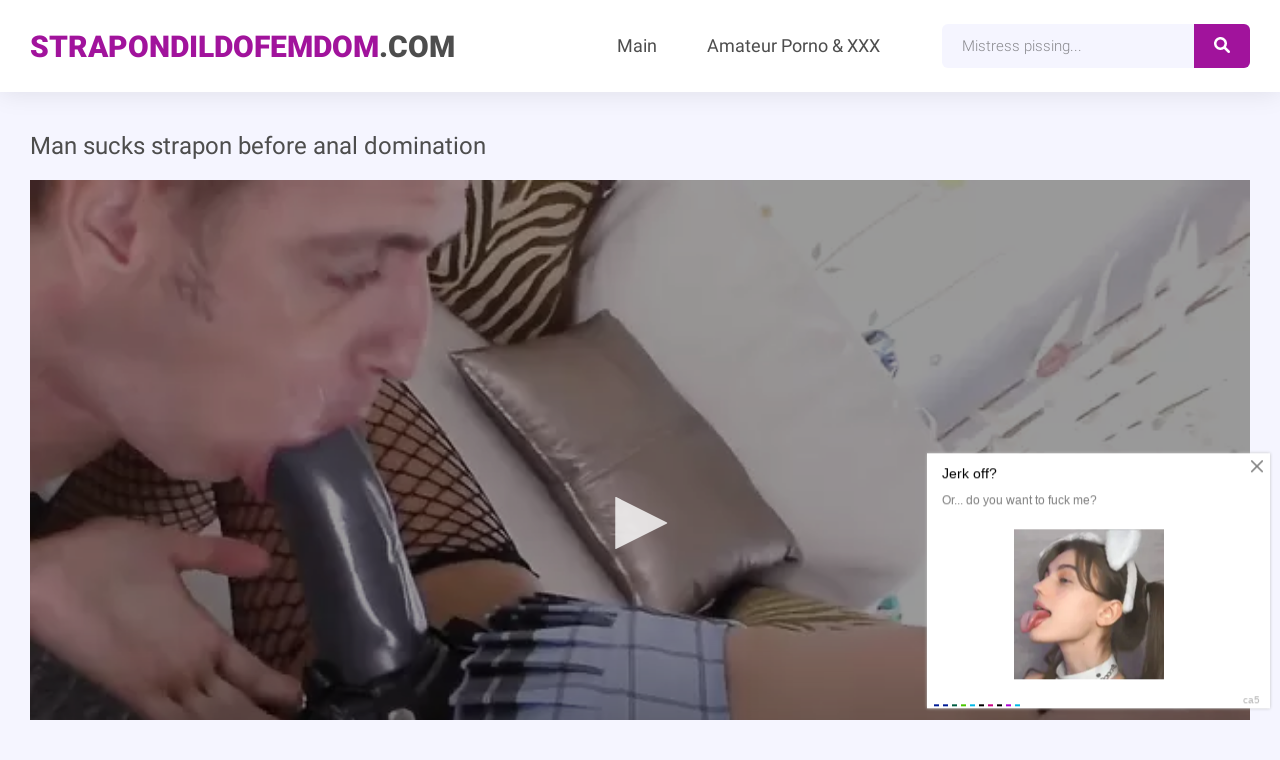

--- FILE ---
content_type: text/html; charset=UTF-8
request_url: https://strapondildofemdom.com/movies/man-sucks-strapon-before-anal-domination/
body_size: 6306
content:
<!DOCTYPE html>
<html lang="en">
<head>
<meta http-equiv="Content-Type" content="text/html; charset=UTF-8">
<title>Man sucks strapon before anal domination</title>
<meta name="description" content="Porn man sucks strapon before anal domination with dominating beauty is available for online viewing completely free, at any time sexy dominatrix can give pleasure and excitement with humiliation.">
<meta name="viewport" content="width=device-width, initial-scale=1.0, maximum-scale=5.0, user-scalable=yes">
<link rel="canonical" href="https://strapondildofemdom.com/movies/man-sucks-strapon-before-anal-domination/">
<link rel="apple-touch-icon" sizes="180x180" href="/apple-touch-icon.png">
<link rel="icon" type="image/png" sizes="32x32" href="/favicon-32x32.png">
<link rel="icon" type="image/png" sizes="16x16" href="/favicon-16x16.png">
<link rel="manifest" href="/site.webmanifest">
<link rel="preconnect" href="https://fonts.googleapis.com">
<link rel="preconnect" href="https://fonts.gstatic.com" crossorigin>
<link href="https://strapondildofemdom.com/style/templates/styles/style.css?v=14" rel="stylesheet">
<style>
.rekl a {margin: 3px;color: #0c0024;font-weight: 500;text-align:center;}
</style>
</head>
<body class="no-touch">
	<div class="wrap">	
		<header class="header-wr anim" id="header">
			<div class="header fx-row fx-middle wrap-center">
				<a href="/" class="logo nowrap"><span>StraponDildoFemdom</span>.Com</a>
				<div class="btn-menu js-nav hidden"><svg><use xlink:href="#ico-bars"></use></svg></div>
				<ul class="hmenu fx-row fx-start to-mob">
					<li><a href="/">Main</a></li>
					<li><a href="https://videosbag.com/es/amateur/">Amateur Porno & XXX</a>
				</ul>
				<div class="search-wrap">
					<form method="POST" id="searchform" action="/search/">
						<div class="search-box">
							<input name="query" type="text" placeholder="Mistress pissing..." value="">
							<button type="submit" title="Find"><svg><use xlink:href="#ico-search"></use></svg></button>
						</div>
					</form>                  
				</div>
			</div>
		</header>
    <div class="wrap-center wrap-main"> 
<div class="content">

    <article class="article ignore-select">
        <div class="fmain">                            
            <div class="fcols fx-row">        
                <div class="fleft fx-1">
                    <div class="sect-header">
                        <h1 class="sect-title nowrap">Man sucks strapon before anal domination</h1>
                    </div>
                    <div class="fplayer player video-box">
                        <script src="/style/jwplayer-8.18.2/jwplayer.js"></script>
                        <div class="player-holder">
							<div class="player-wrap">
                                <div id="player">Loading the player...</div>
                                <script>
                                    const player = jwplayer('player').setup({
                                        file: 'https://666.watch/storage/1000/1529/1529.mp4?md5=H6cC9hOuz2dRgcv9L4TkHQ&expires=1768949031',
                                        image: '/files/images/sets/5d3349c1b4b8fbe6730399c23b177225.2.jpg'
                                    });

                                    // Listen to an event
                                    /*player.on('pause', (event) => {
                                        alert('Why did my user pause their video instead of watching it?');
                                    });*/

                                    // Call the API
                                    const bumpIt = () => {
                                        const vol = player.getVolume();
                                        player.setVolume(vol + 10);
                                    }
                                    bumpIt();
                                </script>                            
                            </div>
                        </div>
                    </div>   
                    <div class="fmeta fx-row fx-middle">                        
                        <div class="frate fx-row rating-container" id="rating">
                            <span id="video-rate">
                                <div class="vote_info_likes voters"></div>                                                                                    
                                <a href="?like" class="rate-like vote_like" title="I like it">
                                    <svg><use xlink:href="#ico-thumbs-up"></use></svg>
                                    <span class="frate-likes">206 likes</span>
                                </a>
                                <a href="?dizlike" class="rate-dislike vote_dislike" title="Мне не нравится">
                                    <svg><use xlink:href="#ico-thumbs-down"></use></svg>
                                    <span class="frate-dislikes">192 dislikes</span>
                                </a>
                             </span>   
                        </div>
                        <div class="fmeta-meta fx-row fx-middle">
                            <div><svg><use xlink:href="#ico-clock"></use></svg>05:53</div>
                                                        <div><svg><use xlink:href="#ico-eye"></use></svg>1192 views</div>
                        </div>
                                            </div>
                                            
                    <div class="fdesc">
                        <div class="ftext full-text clearfix">
						Cool porn video Man sucks strapon before anal domination fully complies with all the canons of the femdom genre, so boldly watch as a sexy mistress subdues another slave and mixes hot sex and intimate torture.
                                                    </div>                   
                </div>
                  
             </div>  
         </div>   
        <div class="sect frels">
			<div class="sect-header fx-row fx-middle">
                <h3 class="sect-title fx-1 nowrap">HD femdom porn videos</h3>
            </div>

            <div class="sect-content sect-items fx-row fx-start">
                                <div class="minivid-item">
                    <a href="/movies/man-came-from-a-strapon-in-his-ass/" title="Man came from a strapon in his ass">
                        <div class="minivid-img img-resp img-fit anim">
                            <img data-src="https://strapondildofemdom.com/files/images/sets/defe3669b6fb357c9bb49ad19451cdde.8.jpg" src="[data-uri]" alt="Man came from a strapon in his ass" class="lazy-loaded" width="288" height="230">
                            <div class="minivid-meta-btm fx-row fx-middle anim">
                                <div class="minivid-meta"><svg><use xlink:href="#ico-clock"></use></svg>09:48</div>
                                <div class="minivid-meta"><svg><use xlink:href="#ico-eye"></use></svg> 3085</div>
                            </div>
                        </div>
                        <div class="minivid-title anim nowrap">Man came from a strapon in his ass</div>
                    </a>
                </div>
                                <div class="minivid-item">
                    <a href="/movies/redheaded-mistress-strapon-a-guy-after-ass-licking/" title="Redheaded mistress strapon a guy after ass licking">
                        <div class="minivid-img img-resp img-fit anim">
                            <img data-src="https://strapondildofemdom.com/files/images/sets/ab6ccee828233271846838fb488458e3.8.jpg" src="[data-uri]" alt="Redheaded mistress strapon a guy after ass licking" class="lazy-loaded" width="288" height="230">
                            <div class="minivid-meta-btm fx-row fx-middle anim">
                                <div class="minivid-meta"><svg><use xlink:href="#ico-clock"></use></svg>07:35</div>
                                <div class="minivid-meta"><svg><use xlink:href="#ico-eye"></use></svg> 1202</div>
                            </div>
                        </div>
                        <div class="minivid-title anim nowrap">Redheaded mistress strapon a guy after ass licking</div>
                    </a>
                </div>
                                <div class="minivid-item">
                    <a href="/movies/two-girls-spoon-feeding-cum-to-a-slave/" title="Two girls spoon-feeding cum to a slave">
                        <div class="minivid-img img-resp img-fit anim">
                            <img data-src="https://strapondildofemdom.com/files/images/sets/8365c0136653a36bb23b11dbcac98740.5.jpg" src="[data-uri]" alt="Two girls spoon-feeding cum to a slave" class="lazy-loaded" width="288" height="230">
                            <div class="minivid-meta-btm fx-row fx-middle anim">
                                <div class="minivid-meta"><svg><use xlink:href="#ico-clock"></use></svg>05:55</div>
                                <div class="minivid-meta"><svg><use xlink:href="#ico-eye"></use></svg> 1259</div>
                            </div>
                        </div>
                        <div class="minivid-title anim nowrap">Two girls spoon-feeding cum to a slave</div>
                    </a>
                </div>
                                <div class="minivid-item">
                    <a href="/movies/tough-femdom-over-a-small-dick/" title="Tough femdom over a small dick">
                        <div class="minivid-img img-resp img-fit anim">
                            <img data-src="https://strapondildofemdom.com/files/images/sets/f40fc6d2af9e950c6265c5664bda829c.1.jpg" src="[data-uri]" alt="Tough femdom over a small dick" class="lazy-loaded" width="288" height="230">
                            <div class="minivid-meta-btm fx-row fx-middle anim">
                                <div class="minivid-meta"><svg><use xlink:href="#ico-clock"></use></svg>04:59</div>
                                <div class="minivid-meta"><svg><use xlink:href="#ico-eye"></use></svg> 3213</div>
                            </div>
                        </div>
                        <div class="minivid-title anim nowrap">Tough femdom over a small dick</div>
                    </a>
                </div>
                                <div class="minivid-item">
                    <a href="/movies/hot-femdom-with-mistress-in-latex/" title="Hot femdom with Mistress in latex">
                        <div class="minivid-img img-resp img-fit anim">
                            <img data-src="https://strapondildofemdom.com/files/images/sets/8c6aca4c65e232b76ca623652cca97e9.5.jpg" src="[data-uri]" alt="Hot femdom with Mistress in latex" class="lazy-loaded" width="288" height="230">
                            <div class="minivid-meta-btm fx-row fx-middle anim">
                                <div class="minivid-meta"><svg><use xlink:href="#ico-clock"></use></svg>04:54</div>
                                <div class="minivid-meta"><svg><use xlink:href="#ico-eye"></use></svg> 1270</div>
                            </div>
                        </div>
                        <div class="minivid-title anim nowrap">Hot femdom with Mistress in latex</div>
                    </a>
                </div>
                                <div class="minivid-item">
                    <a href="/movies/dominating-a-man-with-a-tight-anus/" title="Dominating a man with a tight anus">
                        <div class="minivid-img img-resp img-fit anim">
                            <img data-src="https://strapondildofemdom.com/files/images/sets/8801f7b5d2e4c48e15bd0b750631cee8.2.jpg" src="[data-uri]" alt="Dominating a man with a tight anus" class="lazy-loaded" width="288" height="230">
                            <div class="minivid-meta-btm fx-row fx-middle anim">
                                <div class="minivid-meta"><svg><use xlink:href="#ico-clock"></use></svg>06:02</div>
                                <div class="minivid-meta"><svg><use xlink:href="#ico-eye"></use></svg> 3105</div>
                            </div>
                        </div>
                        <div class="minivid-title anim nowrap">Dominating a man with a tight anus</div>
                    </a>
                </div>
                                <div class="minivid-item">
                    <a href="/movies/new-year-s-eve-sex-with-a-strapon-for-the-husband/" title="New Year's Eve sex with a strapon for the husband">
                        <div class="minivid-img img-resp img-fit anim">
                            <img data-src="https://strapondildofemdom.com/files/images/sets/7542d3045d1810e2f38dd5d0aac09e59.5.jpg" src="[data-uri]" alt="New Year's Eve sex with a strapon for the husband" class="lazy-loaded" width="288" height="230">
                            <div class="minivid-meta-btm fx-row fx-middle anim">
                                <div class="minivid-meta"><svg><use xlink:href="#ico-clock"></use></svg>05:32</div>
                                <div class="minivid-meta"><svg><use xlink:href="#ico-eye"></use></svg> 1161</div>
                            </div>
                        </div>
                        <div class="minivid-title anim nowrap">New Year's Eve sex with a strapon for the husband</div>
                    </a>
                </div>
                                <div class="minivid-item">
                    <a href="/movies/man-sucks-strapon-before-anal-fucking/" title="Man sucks strapon before anal fucking">
                        <div class="minivid-img img-resp img-fit anim">
                            <img data-src="https://strapondildofemdom.com/files/images/sets/475988ab5cfbbba5cb5f2270d5dda872.4.jpg" src="[data-uri]" alt="Man sucks strapon before anal fucking" class="lazy-loaded" width="288" height="230">
                            <div class="minivid-meta-btm fx-row fx-middle anim">
                                <div class="minivid-meta"><svg><use xlink:href="#ico-clock"></use></svg>07:25</div>
                                <div class="minivid-meta"><svg><use xlink:href="#ico-eye"></use></svg> 1274</div>
                            </div>
                        </div>
                        <div class="minivid-title anim nowrap">Man sucks strapon before anal fucking</div>
                    </a>
                </div>
                            </div>
        </div>
    </article>
    </div>    </div>		
    <!-- END WRAP-MAIN -->
<style>
a.payads {
    font-size: x-small;
    background: #ccc;
    float: right;
    padding: 0 10px;
    margin: 4px 5px -4px 0;
    display: block;
    border: 1px inset #fcf8e3;
    border-radius: 3px;
    color: #ffffff;
}
</style>
<div class="rekl">The HQ sex with the mistresses in <a href="https://made.porn/top/tag/femdom">Femdom AI porn</a> is simply arousing.<br/>
			    <a href="https://jizzberry.com/categories/femdom/">femdom porn videos</a><br />
			    <a href="https://hdporn.video/categories/cumshot/">Cumshot Porn Videos</a><br /></div><br />
<br />
    <footer class="footer-wr">
        <div class="footer wrap-center">
            <div class="logo nowrap"><span>StraponDildoFemdom</span>.Com</div>
            <ul class="footer-menu fx-row fx-center">
                <li><a href="/" class="is-active">Main</a></li>
				<li><a href="javascript:;" id="dmca-abuse-fire">DMCA</a>
				<li><a href="/sitemap.xml">Sitemap</a></li>
				<li><a href="/porn-free/">Porn Free</a></li>
            </ul>
            <div class="footer-copyright">© 2023 StraponDildoFemdom.Com</div>
			<script type="text/javascript">new Image().src = "https://counter.yadro.ru/hit?29.6;r"+escape(document.referrer)+((typeof(screen)=="undefined")?"":";s"+screen.width+"*"+screen.height+"*" + (screen.colorDepth?screen.colorDepth:screen.pixelDepth))+";u"+escape(document.URL) +";h"+escape(document.title.substring(0,80))+ ";" +Math.random();</script>        </div>
    </footer>
    <!-- END FOOTER -->
<style>
	.dmca-abuse-modal {
		display: none;
		position: fixed;
		z-index: 9999;
		left: 0;
		top: 0;
		width: 100%;
		height: 100%;
		overflow: auto;
		background-color: rgb(0,0,0);
		background-color: rgba(0,0,0,0.4);
	}

	.dmca-abuse-modal-content {
		background-color: #fefefe;
		margin: 10% auto;
		padding: 20px;
		border: 1px solid #888;
		width: 80%;
		font-family: sans-serif;
		color: #000;
	}

	.dmca-abuse-close {
		color: #000;
		float: right;
		font-size: 28px;
		font-weight: bold;
	}

	.dmca-abuse-close:hover,
	.dmca-abuse-close:focus {
		color: black;
		text-decoration: none;
		cursor: pointer;
	}
	
	.dmca-abuse-modal-content input[type=text], 
	.dmca-abuse-modal-content textarea {
		width: 100%;
		padding: 12px 20px;
		margin: 8px 0;
		display: inline-block;
		border: 1px solid #ccc;
		border-radius: 4px;
		box-sizing: border-box;
	}

	.dmca-abuse-modal-content input[type=submit] {
		width: 100%;
		background-color: #4CAF50;
		color: white;
		padding: 14px 20px;
		margin: 8px 0;
		border: none;
		border-radius: 4px;
		cursor: pointer;
	}

	.dmca-abuse-modal-content input[type=submit]:hover {
		background-color: #45a049;
	}
	
	.dmca-abuse-modal-content h2 {
		color: #000;
		font-size: 18px;
		font-weight: bolder;
	}
	.dmca-abuse-modal-content input, .dmca-abuse-modal-content textarea {
		font-family: sans-serif;
	}
	.dmca-error {
		color: #ff0000;
		font-weight: bold;
	}
	.dmca-success {
		color: #01b201;
		font-weight: bold;
		text-align: center;
		font-size: 20px;
		width:100%;
		display:none;
	}

</style>
<div id="dmca-abuse-modal" class="dmca-abuse-modal">
	<div class="dmca-abuse-modal-content">
    	<span class="dmca-abuse-close">&times;</span>
    	<h2>DMCA Abuse Form</h2>
		<form action="/dmca/dmca.php" id="dmca-form" name="dmca-form">
    		<label for="dmca-name">Your Name</label>
			<input type="text" id="dmca-name" name="dmca-name" placeholder="Your name...">		
			<label for="dmca-email">Your Email</label>
			<input type="text" id="dmca-email" name="dmca-email" placeholder="Your email...">
			<label for="dmca-message">Your Message</label>
			<textarea id="dmca-message" name="dmca-message" style="height:100px;"></textarea>
			<input type="hidden" id="dmca-url" name="dmca-url" value="https://strapondildofemdom.com/movies/man-sucks-strapon-before-anal-domination/">
			<div class="cf-turnstile" data-sitekey="0x4AAAAAAAJvWKlFsjqqpRMh" data-callback="javascriptCallback"></div>
			<input type="hidden" name="dmca-send" value="dmca-send">
			<input type="submit" id="dmca-send-button" value="Send Abuse">
			<span class="dmca-error" id="dmca-error"></span>
		</form>
		<span class="dmca-success" id="dmca-success">Message Sent!</span>
	</div>
</div>
<script src="https://challenges.cloudflare.com/turnstile/v0/api.js" async defer></script>
<script>
	var modal = document.getElementById("dmca-abuse-modal");
	var btn = document.getElementById("dmca-abuse-fire");
	var span = document.getElementsByClassName("dmca-abuse-close")[0];
	var error = document.getElementById("dmca-error");
	btn.onclick = function() {
	  modal.style.display = "block";
	}
	span.onclick = function() {
	  modal.style.display = "none";
	}
	window.onclick = function(event) {
	  if (event.target == modal) {
	    modal.style.display = "none";
	  }
	}
	
	var form = document.getElementById('dmca-form');
    form.onsubmit = function(event){
	    document.getElementById("dmca-send-button").disabled = true;
	    document.getElementById("dmca-send-button").value = "Sending Now...";
	    error.innerHTML = "";
        var xhr = new XMLHttpRequest();
        var data = new FormData(form);
        xhr.responseType = 'json';
        xhr.open('POST','/dmca/dmca.php')
        xhr.send(data);

        xhr.onreadystatechange = function() {
            if (xhr.readyState == XMLHttpRequest.DONE) {
	            if (xhr.status===0||(xhr.status >= 200 && xhr.status < 400)) {
	                if (xhr.response.status=='error') {
		                document.getElementById("dmca-send-button").disabled = false;
		                document.getElementById("dmca-send-button").value = "Send Abuse";
		                error.innerHTML = "ERROR: "+xhr.response.comment;
	                } else {
		                
		                form.style.display = "none";
		                document.getElementById("dmca-success").style.display = "block";
	                }
	            } else { 
		            error.innerHTML = "ERROR: Something went wrong!";
		            document.getElementById("dmca-send-button").disabled = false;
		            document.getElementById("dmca-send-button").value = "Send Abuse";
	            }
            }
        }

        //Dont submit the form.
        return false; 
    }
</script>
</div>
<!-- END WRAP -->
</div>
<div class="close-overlay" id="close-overlay"></div>
<div class="side-panel" id="side-panel">
<ul class="hmenu fx-row fx-start to-mob">
    <li><a href="/">Main</a></li>
    <li><a href="/tags/">Tags</a></li>
</ul>
</div>
<script src="https://strapondildofemdom.com/style/templates/js/jquery.js"></script>
<script>!function(a,b,c,d){function e(a,b){return a[b]===d?t[b]:a[b]}function f(){var a=b.pageYOffset;return a===d?r.scrollTop:a}function g(a,b){var c=t["on"+a];c&&(w(c)?c.call(b[0]):(c.addClass&&b.addClass(c.addClass),c.removeClass&&b.removeClass(c.removeClass))),b.trigger("lazy"+a,[b]),k()}function h(b){g(b.type,a(this).off(p,h))}function i(c){if(z.length){c=c||t.forceLoad,A=1/0;var d,e,i=f(),j=b.innerHeight||r.clientHeight,k=b.innerWidth||r.clientWidth;for(d=0,e=z.length;e>d;d++){var l,m=z[d],q=m[0],s=m[n],u=!1,v=c||y(q,o)<0;if(a.contains(r,q)){if(c||!s.visibleOnly||q.offsetWidth||q.offsetHeight){if(!v){var x=q.getBoundingClientRect(),B=s.edgeX,C=s.edgeY;l=x.top+i-C-j,v=i>=l&&x.bottom>-C&&x.left<=k+B&&x.right>-B}if(v){m.on(p,h),g("show",m);var D=s.srcAttr,E=w(D)?D(m):q.getAttribute(D);E&&(q.src=E),u=!0}else A>l&&(A=l)}}else u=!0;u&&(y(q,o,0),z.splice(d--,1),e--)}e||g("complete",a(r))}}function j(){B>1?(B=1,i(),setTimeout(j,t.throttle)):B=0}function k(a){z.length&&(a&&"scroll"===a.type&&a.currentTarget===b&&A>=f()||(B||setTimeout(j,0),B=2))}function l(){v.lazyLoadXT()}function m(){i(!0)}var n="lazyLoadXT",o="lazied",p="load error",q="lazy-hidden",r=c.documentElement||c.body,s=b.onscroll===d||!!b.operamini||!r.getBoundingClientRect,t={autoInit:!0,selector:"img[data-src],iframe[data-src]",blankImage:"[data-uri]",throttle:99,forceLoad:s,loadEvent:"pageshow",updateEvent:"load orientationchange resize scroll touchmove focus",forceEvent:"lazyloadall",oninit:{removeClass:"lazy"},onshow:{addClass:q},onload:{removeClass:q,addClass:"lazy-loaded"},onerror:{removeClass:q},checkDuplicates:!0},u={srcAttr:"data-src",edgeX:0,edgeY:0,visibleOnly:!0},v=a(b),w=a.isFunction,x=a.extend,y=a.data||function(b,c){return a(b).data(c)},z=[],A=0,B=0;a[n]=x(t,u,a[n]),a.fn[n]=function(c){c=c||{};var d,f=e(c,"blankImage"),h=e(c,"checkDuplicates"),i=e(c,"scrollContainer"),j=e(c,"show"),l={};a(i).on("scroll",k);for(d in u)l[d]=e(c,d);return this.each(function(d,e){if(e===b)a(t.selector).lazyLoadXT(c);else{var i=h&&y(e,o),m=a(e).data(o,j?-1:1);if(i)return void k();f&&"IMG"===e.tagName&&!e.src&&(e.src=f),m[n]=x({},l),g("init",m),z.push(m),k()}})},a(c).ready(function(){g("start",v),v.on(t.updateEvent,k).on(t.forceEvent,m),a(c).on(t.updateEvent,k),t.autoInit&&(v.on(t.loadEvent,l),l())})}(window.jQuery||window.Zepto||window.$,window,document);</script>
<script>
$(document).ready(function(){$(".js-nav").click(function(){$('#side-panel, .btn-close').addClass('active');$("#close-overlay").fadeIn(200);$('body').addClass('opened-menu');});$(".close-overlay, .btn-close").click(function(){$('#side-panel, .btn-close').removeClass('active');$('#close-overlay').fadeOut(200);$('body').removeClass('opened-menu');});});
jQuery(function($){
    jQuery.get("https://strapondildofemdom.com/style/templates/images/sprites.svg?v=1", function(data) {
      var div = document.createElement("div");
      div.innerHTML = new XMLSerializer().serializeToString(data.documentElement);
      document.body.insertBefore(div, document.body.childNodes[0]);
    });
});
</script>
<script data-cfasync="false" type="text/javascript" src="//diagramjawlineunhappy.com/t/9/fret/meow4/1954542/bcb2ee5b.js"></script>
<script async src="https://js.mbidadm.com/static/scripts.js" data-admpid="291827"></script></body>
</html>

--- FILE ---
content_type: text/css
request_url: https://strapondildofemdom.com/style/templates/styles/style.css?v=14
body_size: 3196
content:
@font-face{font-family:'Roboto';font-style:italic;font-weight:400;font-display:swap;src:url(https://fonts.gstatic.com/s/roboto/v30/KFOkCnqEu92Fr1Mu51xFIzIXKMnyrYk.woff2) format("woff2");unicode-range:U+0460-052F,U+1C80-1C88,U+20B4,U+2DE0-2DFF,U+A640-A69F,U+FE2E-FE2F}
@font-face{font-family:'Roboto';font-style:italic;font-weight:400;font-display:swap;src:url(https://fonts.gstatic.com/s/roboto/v30/KFOkCnqEu92Fr1Mu51xMIzIXKMnyrYk.woff2) format("woff2");unicode-range:U+0301,U+0400-045F,U+0490-0491,U+04B0-04B1,U+2116}
@font-face{font-family:'Roboto';font-style:italic;font-weight:400;font-display:swap;src:url(https://fonts.gstatic.com/s/roboto/v30/KFOkCnqEu92Fr1Mu51xEIzIXKMnyrYk.woff2) format("woff2");unicode-range:U+1F00-1FFF}
@font-face{font-family:'Roboto';font-style:italic;font-weight:400;font-display:swap;src:url(https://fonts.gstatic.com/s/roboto/v30/KFOkCnqEu92Fr1Mu51xLIzIXKMnyrYk.woff2) format("woff2");unicode-range:U+0370-03FF}
@font-face{font-family:'Roboto';font-style:italic;font-weight:400;font-display:swap;src:url(https://fonts.gstatic.com/s/roboto/v30/KFOkCnqEu92Fr1Mu51xHIzIXKMnyrYk.woff2) format("woff2");unicode-range:U+0102-0103,U+0110-0111,U+0128-0129,U+0168-0169,U+01A0-01A1,U+01AF-01B0,U+1EA0-1EF9,U+20AB}
@font-face{font-family:'Roboto';font-style:italic;font-weight:400;font-display:swap;src:url(https://fonts.gstatic.com/s/roboto/v30/KFOkCnqEu92Fr1Mu51xGIzIXKMnyrYk.woff2) format("woff2");unicode-range:U+0100-024F,U+0259,U+1E00-1EFF,U+2020,U+20A0-20AB,U+20AD-20CF,U+2113,U+2C60-2C7F,U+A720-A7FF}
@font-face{font-family:'Roboto';font-style:italic;font-weight:400;font-display:swap;src:url(https://fonts.gstatic.com/s/roboto/v30/KFOkCnqEu92Fr1Mu51xIIzIXKMny.woff2) format("woff2");unicode-range:U+0000-00FF,U+0131,U+0152-0153,U+02BB-02BC,U+02C6,U+02DA,U+02DC,U+2000-206F,U+2074,U+20AC,U+2122,U+2191,U+2193,U+2212,U+2215,U+FEFF,U+FFFD}
@font-face{font-family:'Roboto';font-style:normal;font-weight:300;font-display:swap;src:url(https://fonts.gstatic.com/s/roboto/v30/KFOlCnqEu92Fr1MmSU5fCRc4AMP6lbBP.woff2) format("woff2");unicode-range:U+0460-052F,U+1C80-1C88,U+20B4,U+2DE0-2DFF,U+A640-A69F,U+FE2E-FE2F}
@font-face{font-family:'Roboto';font-style:normal;font-weight:300;font-display:swap;src:url(https://fonts.gstatic.com/s/roboto/v30/KFOlCnqEu92Fr1MmSU5fABc4AMP6lbBP.woff2) format("woff2");unicode-range:U+0301,U+0400-045F,U+0490-0491,U+04B0-04B1,U+2116}
@font-face{font-family:'Roboto';font-style:normal;font-weight:300;font-display:swap;src:url(https://fonts.gstatic.com/s/roboto/v30/KFOlCnqEu92Fr1MmSU5fCBc4AMP6lbBP.woff2) format("woff2");unicode-range:U+1F00-1FFF}
@font-face{font-family:'Roboto';font-style:normal;font-weight:300;font-display:swap;src:url(https://fonts.gstatic.com/s/roboto/v30/KFOlCnqEu92Fr1MmSU5fBxc4AMP6lbBP.woff2) format("woff2");unicode-range:U+0370-03FF}
@font-face{font-family:'Roboto';font-style:normal;font-weight:300;font-display:swap;src:url(https://fonts.gstatic.com/s/roboto/v30/KFOlCnqEu92Fr1MmSU5fCxc4AMP6lbBP.woff2) format("woff2");unicode-range:U+0102-0103,U+0110-0111,U+0128-0129,U+0168-0169,U+01A0-01A1,U+01AF-01B0,U+1EA0-1EF9,U+20AB}
@font-face{font-family:'Roboto';font-style:normal;font-weight:300;font-display:swap;src:url(https://fonts.gstatic.com/s/roboto/v30/KFOlCnqEu92Fr1MmSU5fChc4AMP6lbBP.woff2) format("woff2");unicode-range:U+0100-024F,U+0259,U+1E00-1EFF,U+2020,U+20A0-20AB,U+20AD-20CF,U+2113,U+2C60-2C7F,U+A720-A7FF}
@font-face{font-family:'Roboto';font-style:normal;font-weight:300;font-display:swap;src:url(https://fonts.gstatic.com/s/roboto/v30/KFOlCnqEu92Fr1MmSU5fBBc4AMP6lQ.woff2) format("woff2");unicode-range:U+0000-00FF,U+0131,U+0152-0153,U+02BB-02BC,U+02C6,U+02DA,U+02DC,U+2000-206F,U+2074,U+20AC,U+2122,U+2191,U+2193,U+2212,U+2215,U+FEFF,U+FFFD}
@font-face{font-family:'Roboto';font-style:normal;font-weight:400;font-display:swap;src:url(https://fonts.gstatic.com/s/roboto/v30/KFOmCnqEu92Fr1Mu72xKKTU1Kvnz.woff2) format("woff2");unicode-range:U+0460-052F,U+1C80-1C88,U+20B4,U+2DE0-2DFF,U+A640-A69F,U+FE2E-FE2F}
@font-face{font-family:'Roboto';font-style:normal;font-weight:400;font-display:swap;src:url(https://fonts.gstatic.com/s/roboto/v30/KFOmCnqEu92Fr1Mu5mxKKTU1Kvnz.woff2) format("woff2");unicode-range:U+0301,U+0400-045F,U+0490-0491,U+04B0-04B1,U+2116}
@font-face{font-family:'Roboto';font-style:normal;font-weight:400;font-display:swap;src:url(https://fonts.gstatic.com/s/roboto/v30/KFOmCnqEu92Fr1Mu7mxKKTU1Kvnz.woff2) format("woff2");unicode-range:U+1F00-1FFF}
@font-face{font-family:'Roboto';font-style:normal;font-weight:400;font-display:swap;src:url(https://fonts.gstatic.com/s/roboto/v30/KFOmCnqEu92Fr1Mu4WxKKTU1Kvnz.woff2) format("woff2");unicode-range:U+0370-03FF}
@font-face{font-family:'Roboto';font-style:normal;font-weight:400;font-display:swap;src:url(https://fonts.gstatic.com/s/roboto/v30/KFOmCnqEu92Fr1Mu7WxKKTU1Kvnz.woff2) format("woff2");unicode-range:U+0102-0103,U+0110-0111,U+0128-0129,U+0168-0169,U+01A0-01A1,U+01AF-01B0,U+1EA0-1EF9,U+20AB}
@font-face{font-family:'Roboto';font-style:normal;font-weight:400;font-display:swap;src:url(https://fonts.gstatic.com/s/roboto/v30/KFOmCnqEu92Fr1Mu7GxKKTU1Kvnz.woff2) format("woff2");unicode-range:U+0100-024F,U+0259,U+1E00-1EFF,U+2020,U+20A0-20AB,U+20AD-20CF,U+2113,U+2C60-2C7F,U+A720-A7FF}
@font-face{font-family:'Roboto';font-style:normal;font-weight:400;font-display:swap;src:url(https://fonts.gstatic.com/s/roboto/v30/KFOmCnqEu92Fr1Mu4mxKKTU1Kg.woff2) format("woff2");unicode-range:U+0000-00FF,U+0131,U+0152-0153,U+02BB-02BC,U+02C6,U+02DA,U+02DC,U+2000-206F,U+2074,U+20AC,U+2122,U+2191,U+2193,U+2212,U+2215,U+FEFF,U+FFFD}
@font-face{font-family:'Roboto';font-style:normal;font-weight:500;font-display:swap;src:url(https://fonts.gstatic.com/s/roboto/v30/KFOlCnqEu92Fr1MmEU9fCRc4AMP6lbBP.woff2) format("woff2");unicode-range:U+0460-052F,U+1C80-1C88,U+20B4,U+2DE0-2DFF,U+A640-A69F,U+FE2E-FE2F}
@font-face{font-family:'Roboto';font-style:normal;font-weight:500;font-display:swap;src:url(https://fonts.gstatic.com/s/roboto/v30/KFOlCnqEu92Fr1MmEU9fABc4AMP6lbBP.woff2) format("woff2");unicode-range:U+0301,U+0400-045F,U+0490-0491,U+04B0-04B1,U+2116}
@font-face{font-family:'Roboto';font-style:normal;font-weight:500;font-display:swap;src:url(https://fonts.gstatic.com/s/roboto/v30/KFOlCnqEu92Fr1MmEU9fCBc4AMP6lbBP.woff2) format("woff2");unicode-range:U+1F00-1FFF}
@font-face{font-family:'Roboto';font-style:normal;font-weight:500;font-display:swap;src:url(https://fonts.gstatic.com/s/roboto/v30/KFOlCnqEu92Fr1MmEU9fBxc4AMP6lbBP.woff2) format("woff2");unicode-range:U+0370-03FF}
@font-face{font-family:'Roboto';font-style:normal;font-weight:500;font-display:swap;src:url(https://fonts.gstatic.com/s/roboto/v30/KFOlCnqEu92Fr1MmEU9fCxc4AMP6lbBP.woff2) format("woff2");unicode-range:U+0102-0103,U+0110-0111,U+0128-0129,U+0168-0169,U+01A0-01A1,U+01AF-01B0,U+1EA0-1EF9,U+20AB}
@font-face{font-family:'Roboto';font-style:normal;font-weight:500;font-display:swap;src:url(https://fonts.gstatic.com/s/roboto/v30/KFOlCnqEu92Fr1MmEU9fChc4AMP6lbBP.woff2) format("woff2");unicode-range:U+0100-024F,U+0259,U+1E00-1EFF,U+2020,U+20A0-20AB,U+20AD-20CF,U+2113,U+2C60-2C7F,U+A720-A7FF}
@font-face{font-family:'Roboto';font-style:normal;font-weight:500;font-display:swap;src:url(https://fonts.gstatic.com/s/roboto/v30/KFOlCnqEu92Fr1MmEU9fBBc4AMP6lQ.woff2) format("woff2");unicode-range:U+0000-00FF,U+0131,U+0152-0153,U+02BB-02BC,U+02C6,U+02DA,U+02DC,U+2000-206F,U+2074,U+20AC,U+2122,U+2191,U+2193,U+2212,U+2215,U+FEFF,U+FFFD}
@font-face{font-family:'Roboto';font-style:normal;font-weight:900;font-display:swap;src:url(https://fonts.gstatic.com/s/roboto/v30/KFOlCnqEu92Fr1MmYUtfCRc4AMP6lbBP.woff2) format("woff2");unicode-range:U+0460-052F,U+1C80-1C88,U+20B4,U+2DE0-2DFF,U+A640-A69F,U+FE2E-FE2F}
@font-face{font-family:'Roboto';font-style:normal;font-weight:900;font-display:swap;src:url(https://fonts.gstatic.com/s/roboto/v30/KFOlCnqEu92Fr1MmYUtfABc4AMP6lbBP.woff2) format("woff2");unicode-range:U+0301,U+0400-045F,U+0490-0491,U+04B0-04B1,U+2116}
@font-face{font-family:'Roboto';font-style:normal;font-weight:900;font-display:swap;src:url(https://fonts.gstatic.com/s/roboto/v30/KFOlCnqEu92Fr1MmYUtfCBc4AMP6lbBP.woff2) format("woff2");unicode-range:U+1F00-1FFF}
@font-face{font-family:'Roboto';font-style:normal;font-weight:900;font-display:swap;src:url(https://fonts.gstatic.com/s/roboto/v30/KFOlCnqEu92Fr1MmYUtfBxc4AMP6lbBP.woff2) format("woff2");unicode-range:U+0370-03FF}
@font-face{font-family:'Roboto';font-style:normal;font-weight:900;font-display:swap;src:url(https://fonts.gstatic.com/s/roboto/v30/KFOlCnqEu92Fr1MmYUtfCxc4AMP6lbBP.woff2) format("woff2");unicode-range:U+0102-0103,U+0110-0111,U+0128-0129,U+0168-0169,U+01A0-01A1,U+01AF-01B0,U+1EA0-1EF9,U+20AB}
@font-face{font-family:'Roboto';font-style:normal;font-weight:900;font-display:swap;src:url(https://fonts.gstatic.com/s/roboto/v30/KFOlCnqEu92Fr1MmYUtfChc4AMP6lbBP.woff2) format("woff2");unicode-range:U+0100-024F,U+0259,U+1E00-1EFF,U+2020,U+20A0-20AB,U+20AD-20CF,U+2113,U+2C60-2C7F,U+A720-A7FF}
@font-face{font-family:'Roboto';font-style:normal;font-weight:900;font-display:swap;src:url(https://fonts.gstatic.com/s/roboto/v30/KFOlCnqEu92Fr1MmYUtfBBc4AMP6lQ.woff2) format("woff2");unicode-range:U+0000-00FF,U+0131,U+0152-0153,U+02BB-02BC,U+02C6,U+02DA,U+02DC,U+2000-206F,U+2074,U+20AC,U+2122,U+2191,U+2193,U+2212,U+2215,U+FEFF,U+FFFD}
*{background:transparent;margin:0;padding:0;outline:none;border:0;box-sizing:border-box}
ul{list-style:none}
input{vertical-align:middle}
article,footer,header,section,main{display:block}
img{max-width:100%}
.clearfix:after{content:"";display:table;clear:both}
body{font:15px Roboto,sans-serif;line-height:normal;padding:0;margin:0;color:#4d4d4d;background:#f5f5ff;min-height:100%;width:100%;font-weight:400}
a{color:#4d4d4d;text-decoration:none}
a:hover,a:focus{color:#e01660;text-decoration:none}
.btn{display:inline-block;text-align:center;padding:0 10px;height:40px;line-height:40px;border-radius:4px;cursor:pointer;color:#fff;background-color:#e01660;font-size:15px;text-transform:uppercase}
.btn:hover{background-color:#a1139c;color:#fff;box-shadow:0 10px 20px 0 rgba(0,0,0,0)}
h1,h2,h3{font-weight:400;font-size:24px}
button,input[type="text"]{appearance:none;-webkit-appearance:none;font-size:16px;font-family:'Roboto'!important;font-weight:400}
button:not(.color-btn):not([class*=fr]){display:inline-block;text-align:center;padding:0 10px;height:40px;line-height:40px;border-radius:4px;cursor:pointer;color:#fff;background-color:#a1139c;font-size:15px;text-transform:uppercase}
button:not(.color-btn):hover{background-color:#a1139c;color:#fff;box-shadow:0 10px 20px 0 rgba(0,0,0,0)}
button:active{box-shadow:inset 0 1px 4px 0 rgba(0,0,0,0.1)}
input[type="text"]{height:40px;line-height:40px;border-radius:4px;border:0;padding:0 15px;width:100%;background-color:#fff;color:#000;box-shadow:inset 0 0 0 1px #e3e3e3,inset 1px 2px 5px rgba(0,0,0,0.1)}
input[type="text"]:focus{box-shadow:inset 0 0 0 1px #3498db,inset 1px 2px 5px rgba(0,0,0,0.1)}
.img-resp,.img-fit{overflow:hidden;position:relative}
.img-resp{padding-top:70%}
.img-resp img{width:100%;min-height:100%;display:block;position:absolute;left:0;top:0}
.img-fit img{width:100%;height:100%;object-fit:cover}
.nowrap{white-space:nowrap;overflow:hidden;text-overflow:ellipsis}
.fx-row{display:-ms-flexbox;display:-webkit-flex;display:flex;-ms-flex-wrap:wrap;-webkit-flex-wrap:wrap;flex-wrap:wrap;-ms-flex-pack:justify;-webkit-justify-content:space-between;justify-content:space-between}
.fx-center{-ms-flex-pack:center;-webkit-justify-content:center;justify-content:center}
.fx-middle{-ms-flex-align:center;-webkit-align-items:center;align-items:center}
.fx-start{-webkit-justify-content:flex-start;justify-content:flex-start}
.fx-1{-ms-flex-preferred-size:0;flex-basis:0;-webkit-box-flex:1;-ms-flex-positive:1;flex-grow:1;max-width:100%;min-width:50px}
strong{font-weight:500}
.hidden,#dofullsearch{display:none}
.anim,.btn,button,.minivid-img:after{transition:all .3s}
.mtitle,.sub-title h1,.form-wrap h1{margin-bottom:20px;font-size:24px!important;font-weight:400}
.wrap{min-width:320px;position:relative;min-height:100vh;overflow:hidden}
.wrap-center{max-width:1530px;width:calc(100% - 60px);margin:0 auto;position:relative;z-index:20}
.header-wr{background-color:#fff;box-shadow:0 0 25px 0 rgba(0,0,0,0.10);position:relative;z-index:990}
.header{height:92px;margin-bottom:40px}
.footer-wr{background-color:#fff;box-shadow:0 0 25px 0 rgba(0,0,0,0.10)}
.footer{padding:40px 0;text-align:center}
.footer-menu a{display:inline-block;font-size:18px;text-transform:uppercase;margin:0 27px 15px}
.footer-menu a.is-active{color:#a1139c}
.footer-copyright{font-size:14px;line-height:2;font-weight:300}
.footer .logo{margin:0;margin-bottom:30px}
.logo{display:inline-block;margin-right:100px;text-transform:uppercase;font-weight:900;font-size:30px}
.logo span{color:#a1139c}
.hmenu > li{margin:0 5px;position:relative}
.hmenu > li > a{display:block;padding:0 20px;height:92px;line-height:92px;font-size:18px}
.hmenu > li:hover > a,.hmenu > li > a.is-active{color:#a1139c;background-color:#f5f5ff}
.search-wrap{width:460px}
.search-box{position:relative}
.search-box input,.search-box input:focus{padding:0 50px 0 20px;border-radius:6px;box-shadow:none;background-color:#f5f5ff;color:#4d4d4d;box-shadow:none;height:44px;line-height:44px}
.search-box input:not(:focus)::placeholder{color:#1f1f1f;opacity:.5;font-size:15px;font-weight:300}
.search-box button{position:absolute;right:0;top:0;z-index:10;width:56px;border-radius:0 6px 6px 0!important;height:44px!important}
.sect{margin-bottom:40px}
.sect-header{margin-bottom:20px}
.sect-title{font-size:24px}
.sect-items{margin:0 -10px}
.site-desc{background-color:#fff;box-shadow:0 0 25px 0 rgba(0,0,0,0.10);border-radius:4px;padding:30px 40px;margin-bottom:40px;font-weight:300;font-size:18px;line-height:1.3}
.sect-tags > span,.sect-tags a{display:inline-block;vertical-align:top}
.sect-tags a{box-shadow:0 2px 5px 0 rgba(0,0,0,0.10);padding:7px 10px;border-radius:4px;text-transform:uppercase;margin:0 2px 5px 0;border:1px solid #4d4d4d}
.sect-tags a:hover{background-color:#a1139c;color:#fff;border-color:#a1139c}
.tags-cloud{padding:30px 0 55px;display:-webkit-box;display:-ms-flexbox;display:flex;-ms-flex-wrap:wrap;flex-wrap:wrap;-webkit-box-pack:center;-ms-flex-pack:center;justify-content:center;-webkit-box-align:center;-ms-flex-align:center;align-items:center;width:100%}
.tags-cloud::after{content:'';width:100%;height:1px;display:block;background:transparent}
.tags-cloud .all{order:2;text-align:center;padding:11px 73px;margin:30px 0 0;text-transform:capitalize;border-radius:10px;background-color:#34363c;color:#8b8f96;font-size:15px;font-weight:400;transition:color .3s,border-color .3s,background .3s,box-shadow .3s}
.no-touch .tags-cloud a.all:hover{color:#fff;border-color:#ea1853;background:#ea1853;box-shadow:0 8px 10px box-shadow: 0 8px 10px rgba(29,4,11,0.25)}
.search-cloud{margin-top:2rem;text-align:center}
.pagination{font-size:18px;text-align:center}
.pagination ul{display:-ms-flexbox;display:-webkit-flex;display:flex;-ms-flex-wrap:wrap;-webkit-flex-wrap:wrap;flex-wrap:wrap;-ms-flex-pack:center;-webkit-justify-content:center;justify-content:center}
.pagination ul li > a,.pagination ul li > span{display:inline-block;margin:10px 6px 0;line-height:54px;min-width:54px;position:relative;padding:0 10px;background-color:#fff;box-shadow:0 0 25px 0 rgba(0,0,0,0.10);border-radius:4px}
.pagination ul li > span,.pagination ul li > span a,.pagination ul li > a:hover{background-color:#a1139c;color:#fff}
.breadcrumbs-area{background:#fff;height:35px;line-height:32px;border-bottom:1px solid #eee}
#breadcrumbs{list-style:none;overflow:hidden;height:32px;font-size:.8em!important;text-align:left;margin:0;padding:0 1.25em}
#breadcrumbs li{display:inline-block;vertical-align:middle;margin-right:.4em;text-overflow:ellipsis;overflow:hidden;white-space:nowrap}
#breadcrumbs li.separator{margin-left:.3em;color:#ddd}
#breadcrumbs li.item-current .bread-current{font-weight:400}
#breadcrumbs li.item-current{margin:0!important}
.article{margin-top:15px}
.jw-top.jw-reset{display:none}
.jw-flag-top{margin-top:0!important}
.content{margin-bottom:20px}
svg{position:relative;display:inline-block;width:14px;height:14px;fill:#d4d5d6;vertical-align:top;margin-right:10px;top:1px}
.search-box svg{width:16px;fill:#fff;margin:0;vertical-align:middle;height:100%;top:-1px}
.fmeta svg{width:24px;height:24px;fill:#4d4d4d;vertical-align:middle;top:-1px}
.btn svg{fill:#fff;vertical-align:middle}
.breadcrumbs svg{margin:0;vertical-align:middle;top:-1px}
.btn-menu svg,.sect-title svg{fill:#4d4d4d;width:24px;height:24px}
.sect-title svg{top:3px}
.fdesc svg{margin-right:5px;fill:#4d4d4d}
@media screen and (max-width: 1500px) {
.search-wrap{width:308px}
.site-desc{font-size:15px}
}
.minivid-item{width:25%;padding:0 10px;margin-bottom:20px}
.minivid-img{box-shadow:0 0 25px 0 rgba(0,0,0,0.10);border-radius:4px}
.minivid-img:after{background:linear-gradient(to top,rgba(0,0,0,0.8),rgba(0,0,0,0));content:'';position:absolute;z-index:3;left:0;right:0;bottom:0;width:100%;height:30%}
.minivid-title{margin-top:8px;line-height:1.2}
.minivid-meta-btm{color:#fff;font-size:14px;position:absolute;z-index:5;left:0;right:0;bottom:0;padding:10px 20px}
.minivid-meta-btm .fas{color:#d4d5d6;margin-right:10px}
.minivid-in:hover .minivid-img{box-shadow:0 0 0 4px #a1139c}
.minivid-in:hover .minivid-meta-btm,.minivid-in:hover .minivid-img:after{opacity:0}
.minivid-in:not(:hover) .minivid-cat-count{opacity:.5}
.fmain{margin-bottom:20px}
.fright{width:370px;margin-left:20px}
@media screen and (min-width: 1220px) {
.fright .minivid-item{width:100%;padding:0}
.fright .sect-items{margin-left:0;margin-right:0;margin-bottom:-20px}
}
.fplayer{background-color:#000}
.fmeta{background-color:#fff;box-shadow:0 2px 5px 0 rgba(0,0,0,0.10);padding:10px;border-radius:0 4px 4px 0}
.fdesc{background-color:#fff;box-shadow:0 2px 5px 0 rgba(0,0,0,0.10);padding:20px;border-radius:4px;margin:10px 0}
.ftags-row{margin-top:20px}
.ftags-row + .ftags-row{margin-top:0}
.ftags-caption{margin:0 5px 5px 0;color:#a1139c;padding:7px 0;border:1px solid transparent}
.ftags-row a:not(:hover){border-color:#e1e1e1;box-shadow:none}
.fmeta-meta > div{height:30px;line-height:30px}
.fmeta-meta > div + div{border-left:1px solid #1f1f1f;margin-left:40px;padding-left:40px}
.fmeta-meta .fas,.fmeta-meta .far,.frate .fas{font-size:24px;position:relative;top:3px;margin-right:10px}
.frate{padding-left:10px;position:relative}
.frate a + a{margin-left:30px}
.full-text{line-height:24px;font-weight:300}
.side-panel{width:280px;height:100%;overflow-x:hidden;overflow-y:auto;background-color:#fff;padding:0;z-index:9999;position:fixed;left:-320px;top:0;transition:left .4s}
.side-panel.active{left:0}
.close-overlay{width:100%;height:100%;background-color:rgba(0,0,0,0.5);position:fixed;left:0;top:0;z-index:9998;display:none}
.side-panel .hmenu{display:block}
.side-panel .hmenu > li{margin:0}
.side-panel .hmenu > li > a{height:40px;line-height:40px}
@media screen and (max-width: 1220px) {
.wrap-center{max-width:1000px;width:calc(100% - 30px)}
.header{height:auto;padding:15px 0}
.logo{position:static;margin:0}
.search-wrap{-ms-flex-preferred-size:0;flex-basis:0;-webkit-box-flex:1;-ms-flex-positive:1;flex-grow:1;max-width:100%;min-width:100%;margin:0;margin-top:15px;-ms-flex-order:10;-webkit-order:10;order:10}
.header .hmenu{display:none}
.minivid-item{width:33.33%}
.btn-menu{display:block;font-size:24px;cursor:pointer}
.site-desc{padding-left:15px;padding-right:15px}
.fright{width:100%;margin:0;margin-top:20px}
}
@media screen and (max-width: 950px) {
.wrap-center{max-width:768px}
.minivid-item{width:50%}
.fmeta-meta{display:none}
}
@media screen and (max-width: 760px) {
.wrap-center{max-width:640px}
.footer-menu{display:block}
}
@media screen and (max-width: 590px) {
.wrap-center{max-width:480px}
}
@media screen and (max-width: 470px) {
.wrap-center{max-width:360px}
.minivid-item{width:100%}
}
.player-wrap{position:relative}
.voters{position:absolute;top:-13px;font-size:11px;width:100%}

--- FILE ---
content_type: application/javascript
request_url: https://strapondildofemdom.com/style/jwplayer-8.18.2/jwpsrv.js
body_size: 16830
content:
!function(){var e=4,a={pro:1,premium:2,ads:3,invalid:e,enterprise:6,trial:7,platinum:8,starter:9,business:10,developer:11},t={viewable:2},n="DATA_EVENT_PLAY",r="DATA_EVENT_META",i="DATA_EVENT_LEVELS",o="DATA_EVENT_FIRST_FRAME",d=128,l=["auto","initial choice"],c=["playlistItem","playAttempt","time","adBreakEnd"],u=0,s=20,p=Object.assign||function(e){for(var a=arguments.length,t=Array(1<a?a-1:0),n=1;n<a;n++)t[n-1]=arguments[n];return t.reduce(function(e,a){return t=e,(n=a)&&Object.keys(n).forEach(function(e){t[e]=n[e]}),t;var t,n},e)};function f(e){for(var a="";a.length<e;)a+=function(){try{var e=window.crypto||window.msCrypto;if(e&&e.getRandomValues)return e.getRandomValues(new Uint32Array(1))[0].toString(36)}catch(e){}return Math.random().toString(36).slice(2,9)}();return a.slice(0,e)}function m(e){if(e){if(/vast/.test(e))return 0;if(/googima/.test(e))return 1;if(/freewheel/.test(e))return 2;if(/dai/.test(e))return 3}return-1}function g(e){return/^[a-zA-Z0-9]{8}$/.test(e)}function v(e,a){return"number"!=typeof e?null:(e/=1e3,1<arguments.length&&void 0!==a&&!a?e:Math.round(e))}function y(e,a){return e+"-"+a}function b(e,a){return a.split(".").reduce(function(e,a){return e?e[a]:void 0},e)}function h(e){var a,t={};for(a in e)if("object"==typeof e[a]){var n,r=h(e[a]);for(n in r)r.hasOwnProperty(n)&&(t[a+"."+n]=r[n])}else t[a]=e[a];return t}var k=r;function D(e){var a=e.getContainer().querySelector("video");return a&&a.currentTime?a.currentTime:e.getPosition()}function w(e){try{return e.getPlaylistItem()}catch(t){var a=e.getPlaylistIndex();return e.getConfig().playlist[a]||null}}function S(e){return"function"!=typeof e.getProvider?"":(e=e.getProvider())?e.name:""}var I=void 0;function T(e,a){var t=1<arguments.length&&void 0!==a&&a,n=e.getVisualQuality();a=void 0;return a=n&&n.level?(e="string"==typeof n.mode?"auto"===n.mode:null,{width:n.level.width,height:n.level.height,bitrate:v(n.level.bitrate),reason:n.reason,adaptiveBitrateMode:e}):{width:null,height:null,bitrate:null,reason:null,adaptiveBitrateMode:null},I&&!t||(I=a),a}function P(e){var a=e.external.playerAPI;e=e.meta.playbackEvents;return(a=a.getDuration())<=0&&(e=e[k])&&(a=e.duration),0|a}function E(e,a){null===(e=e.playerData.startup).startupTime&&null!==e.initialTime&&(e.startupTime=10*Math.round((Date.now()-e.initialTime)/10),e.dispatchEvent=a)}var C={UNKNOWN:999,IAB:0},A={noBid:0,bid:1,timeout:2,invalid:3,abort:4,error:5},x={numCompanions:-1,podCount:0,podIndex:0,linear:-1,vastVersion:-1,adSystem:null,adCreativeType:null,adposition:-1,tagdomain:null,position:void 0,previousQuartile:0,duration:void 0,witem:1,wcount:1,preload:void 0,adMediaFileURL:void 0,description:null,creativeAdId:null,creativeId:null,adTitle:null,adVastId:null,jwpseg:void 0,placement:void 0,timeForVPBCache:null,advertiser:null,advertiserId:null},j={consecutiveVisibleSeconds:0,maxConsecutiveVisibleSeconds:0,totalVisibleSeconds:0},B=/^IAB(\d+(?:-\d+)?)$/,R={adRequest:"ar",adImpression:"i",adSkipped:"s",adError:"ae",adBidResponse:"abr",adClick:"c",adLoaded:"al",adViewableImpression:"vi",adBidRequest:"abq"},M=["adStarted","adMeta"],V=["adTime","adClick"],L=["adBreakStart","adMeta","adImpression","adViewableImpression","adPlay","adPause","adTime","adCompanions","adClick","adSkipped","adComplete","adError"],G={dfp:0,jwp:1,jwpdfp:2,jwpspotx:3},O=["id","type","pubid","result","code","winner","priceInCents","grossPriceInCents","timeForBidResponse","requestId","cacheKey","dealId"],N=/[?&]iu=([^&]+)/,F="error",q="s",U="ana",_="t",Q="prp",z="vsh",K="paf",W="bs",H="fs",$="fc",J="aa",X="gab",Y="cpt",Z="ph",ee="n",ae="e",te="sa",ne="i",re="as",ie="ar",oe="avp",de="avg",le="ers",ce="err",ue={events:{"aa-jwplayer6":{code:"aa",bucket:"jwplayer6",parameterGroups:["global"],pingSpecificParameters:["fct","fed","fid","fin","fns","fsid","fsr","ft","mu","os","ovta","psd"],filters:["missingFeedID"],pingDestination:"main"},"abr-clienta":{code:"abr",bucket:"clienta",parameterGroups:["global","adGlobal","headerBidding"],pingSpecificParameters:["apr","tfvc"],pingDestination:"main"},"abq-clienta":{code:"abq",bucket:"clienta",parameterGroups:["global","adGlobal","headerBidding"],pingSpecificParameters:["apr","ipv","rtp","tpi"],pingDestination:"main"},"ae-clienta":{code:"ae",bucket:"clienta",parameterGroups:["global","adGlobal","headerBidding"],pingSpecificParameters:["ad","add","adid","adt","adv","advi","aec","aem","amu","apr","apt","ato","atu","caid","cid","ct","did","du","ec","iu","mfc","tal","tpi","uav"],pingDestination:"main"},"al-clienta":{code:"al",bucket:"clienta",parameterGroups:["global","adGlobal"],pingSpecificParameters:["apr","tal"],filters:["missingAdScheduleID"],pingDestination:"main"},"ana-jwplayer6":{code:"ana",bucket:"jwplayer6",parameterGroups:["sessionParamsOnly"],filters:["missingMediaOrExternalID"],pingDestination:"main"},"ar-clienta":{code:"ar",bucket:"clienta",parameterGroups:["global","adGlobal"],pingSpecificParameters:["apr","apt","ipv","rtp","tpi"],pingDestination:"main"},"avg-clienta":{code:"avg",bucket:"clienta",parameterGroups:["global","adGlobal"],pingDestination:"main"},"avp-clienta":{code:"avp",bucket:"clienta",parameterGroups:["global","adGlobal"],pingDestination:"main"},"bi-clienta":{code:"bi",bucket:"clienta",parameterGroups:[],pingSpecificParameters:["aid"],pingDestination:"main"},"bs-jwplayer6":{code:"bs",bucket:"jwplayer6",parameterGroups:["global"],pingSpecificParameters:["fed","fid","ft","mu","os"],filters:["missingFeedID"],pingDestination:"main"},"c-clienta":{code:"c",bucket:"clienta",parameterGroups:["global","adGlobal"],pingSpecificParameters:["ad","adc","al","ct","du","qt","srf","tw","vv","uav"],pingDestination:"main"},"cpe-jwplayer6":{code:"cpe",bucket:"jwplayer6",parameterGroups:[],pingSpecificParameters:["aid","id","fed","mu","pss"],pingDestination:"external"},"cpt-jwplayer6":{code:"cpt",bucket:"jwplayer6",parameterGroups:["global"],pingDestination:"main"},"e-jwplayer6":{code:"e",bucket:"jwplayer6",parameterGroups:["global"],pingSpecificParameters:["ab","cae","cb","cdid","cme","dd","dnt","dpl","flc","fv","ga","ipv","lng","mk","mu","opu","pad","pbc","pd","pdr","plng","plt","pni","po","pogt","ptid","pvt","rf","sn","sp","srf","st","vrt"],filters:["missingMediaOrExternalID"],pingDestination:"main"},"err-error":{code:"err",bucket:"error",parameterGroups:["global"],pingSpecificParameters:["cme","erc","pogt","strt"],pingDestination:"main"},"ers-error":{code:"ers",bucket:"error",parameterGroups:["global"],pingSpecificParameters:["cme","erc","flc","pogt"],pingDestination:"main"},"fc-jwplayer6":{code:"fc",bucket:"jwplayer6",parameterGroups:["global"],pingSpecificParameters:["fct","fed","fid","fin","fns","fpg","fsid","fsr","ft","mu","oc","os","ovta","psd","srf","stid"],filters:["missingFeedID"],pingDestination:"main"},"fs-jwplayer6":{code:"fs",bucket:"jwplayer6",parameterGroups:["global"],pingSpecificParameters:["fed","fid","fin","fis","fns","fpc","fpg","fsid","fsr","ft","mu","os","ovt","rat","srf","tis","vfi"],filters:["missingFeedID"],pingDestination:"main"},"gab-jwplayer6":{code:"gab",bucket:"jwplayer6",parameterGroups:["global"],pingSpecificParameters:["abid","abpr","apid","ati","cst","erc","fls","lae","ovta","pbs","pcp","pdt","prs","prsd","pvta","srf","strt","ti","tps","ubc","vti"],filters:["missingMediaOrExternalID"],pingDestination:"main"},"i-clienta":{code:"i",bucket:"clienta",parameterGroups:["global","adGlobal","headerBidding"],pingSpecificParameters:["ad","adc","add","adid","adv","advi","apr","apt","adt","al","amu","atu","caid","cid","ct","did","du","fed","fid","fsm","iu","mfc","psd","strt","tal","vv","uav"],pingDestination:"main"},"pa-jwplayer6":{code:"pa",bucket:"jwplayer6",parameterGroups:["global"],pingSpecificParameters:["ab","abid","abm","apid","bwe","cme","dnt","dpl","fed","fid","flc","lng","mu","opu","pd","pdr","plng","pni","pogt","pr","psd","pvta","sbr","tb","vd","vh","vw"],filters:["missingMediaOrExternalID"],pingDestination:"main"},"paf-error":{code:"paf",bucket:"error",parameterGroups:["global"],pingSpecificParameters:["abm","bwe","erc","fed","fid","mu","pd","pr","psd","sbr","tb","vd","vh","vw"],filters:["missingMediaOrExternalID"],pingDestination:"main"},"prp-jwplayer6":{code:"prp",bucket:"jwplayer6",parameterGroups:["global"],pingSpecificParameters:["tc"],filters:["missingMediaOrExternalID"],pingDestination:"main"},"pru-jwplayer6":{code:"pru",bucket:"jwplayer6",parameterGroups:["global"],pingSpecificParameters:["ppr"],filters:["missingMediaOrExternalID"],pingDestination:"main"},"ret-jwplayer6":{code:"ret",bucket:"jwplayer6",parameterGroups:["global"],pingSpecificParameters:["abm","ati","avc","bwe","cst","etw","fed","fid","fls","fsm","mu","pbs","pdt","pr","q","sbr","srf","ubc","vh","vr","vti","vw"],filters:["missingMediaOrExternalID"],pingDestination:"main"},"s-jwplayer6":{code:"s",bucket:"jwplayer6",parameterGroups:["global"],pingSpecificParameters:["abid","abm","apid","bwe","cae","cct","cst","cdid","dnt","dpl","drm","fed","ff","fid","fsm","l","lng","mk","mu","opu","pcp","pd","pdr","pdt","plng","pni","pr","psd","q","qcr","sbr","sp","srf","strt","tb","tt","vd","vh","vs","vrt","vr","vw"],pingDestination:"main"},"s-clienta":{code:"s",bucket:"clienta",parameterGroups:["global","adGlobal"],pingSpecificParameters:["ad","adc","al","atps","ct","du","qt","tw","vv","uav"],pingDestination:"main"},"t-jwplayer6":{code:"t",bucket:"jwplayer6",parameterGroups:["global"],pingSpecificParameters:["abm","ati","avc","bwe","cst","dle","fed","fid","fls","fsm","ltc","mu","pbs","pcp","pdt","pw","q","sbr","ti","ubi","vh","vr","vti","vw"],filters:["missingMediaOrExternalID"],pingDestination:"main"},"v-clienta":{code:"v",bucket:"clienta",parameterGroups:["global","adGlobal"],pingSpecificParameters:["ad","adc","adti","adati","advti","al","ct","du","fsm","qt","vv","uav"],pingDestination:"main"},"vcae-clienta":{code:"vcae",bucket:"clienta",parameterGroups:["adSessionParamsOnly","sessionParamsOnly"],pingSpecificParameters:["abt","aml","ask","c","ed","flpc","ph","pu","sdk","vcb","vck","vpb"],pingDestination:"main"},"vci-clienta":{code:"vci",bucket:"clienta",parameterGroups:["adSessionParamsOnly","sessionParamsOnly"],pingSpecificParameters:["abt","aml","ask","c","ed","flpc","ph","pu","sdk","vcb","vck","vpb"],pingDestination:"main"},"vi-clienta":{code:"vi",bucket:"clienta",parameterGroups:["global","adGlobal"],pingDestination:"main"},"vqc-jwplayer6":{code:"vqc",bucket:"jwplayer6",parameterGroups:["global"],pingSpecificParameters:["abm","avc","bwe","qcr","sbr","tb","vw","vh"],filters:["missingMediaOrExternalID"],pingDestination:"main"},"vs-jwplayer6":{code:"vs",bucket:"jwplayer6",parameterGroups:["global"],pingSpecificParameters:["cvl","sdt","tvl","vso"],filters:["missingMediaOrExternalID"],pingDestination:"main"},"vsh-jwplayer6":{code:"vsh",bucket:"jwplayer6",parameterGroups:["global"],pingSpecificParameters:["pcp","srf","stg"],filters:["missingMediaOrExternalID"],pingDestination:"main"},"xapi-jwplayer6":{code:"xapi",bucket:"jwplayer6",parameterGroups:["sessionParamsOnly"],pingSpecificParameters:["ed","prs","pid","ph","sdk","sv","xam","xfmp"],filters:["missingMediaOrExternalID"],pingDestination:"meta"}},paramGroups:{global:{members:["abc","abt","aid","amp","ask","at","bun","c","ccp","cp","d","eb","ed","emi","i","id","jwac","lid","lsa","mt","om","pbd","pbr","pgi","ph","pid","pii","pl","plc","pli","pp","ppm","prc","ps","pss","pt","pu","pv","pyc","s","sdk","ss","stc","stpe","sv","t","tul","tv","vb","vi","vl","wd","xav","xid"],groupName:"global"},adGlobal:{members:["ab","abid","abo","adi","apid","awi","awc","p","pc","pi","pr","sko","tmid","vu"],groupName:"adGlobal"},adSessionParamsOnly:{members:["abid","apid"],groupName:"adSessionParamsOnly"},sessionParamsOnly:{members:["aid","emi","id","pli","pv","tv","xav","xid"],groupName:"sessionParamsOnly"},headerBidding:{members:["afbb","afbi","afbp","afbt","afbw","aml","asxb","asxi","asxp","asxt","asxw","flpc","flpy","frid","hbec","vpb","vto"],groupName:"headerBidding"}}},se={sgB1CN8sEeW9HgpVuA4vVw:!1,"QHh6WglVEeWjwQp+lcGdIw":!0,"4lTGrhE9EeWepAp+lcGdIw":!0,"98DmWsGzEeSdAQ4AfQhyIQ":!0,"xNaEVFs+Eea6EAY3v_uBow":!0,KvvTdq_lEeSqTw4AfQhyIQ:!1},pe=1;function fe(e,a){for(var t,n,r=3&e.length,i=e.length-r,o=a,d=3432918353,l=461845907,c=0;c<i;)n=255&e.charCodeAt(c)|(255&e.charCodeAt(++c))<<8|(255&e.charCodeAt(++c))<<16|(255&e.charCodeAt(++c))<<24,++c,o=27492+(65535&(t=5*(65535&(o=(o^=n=(65535&(n=(n=(65535&n)*d+(((n>>>16)*d&65535)<<16)&4294967295)<<15|n>>>17))*l+(((n>>>16)*l&65535)<<16)&4294967295)<<13|o>>>19))+((5*(o>>>16)&65535)<<16)&4294967295))+((58964+(t>>>16)&65535)<<16);switch(n=0,r){case 3:n^=(255&e.charCodeAt(c+2))<<16;case 2:n^=(255&e.charCodeAt(c+1))<<8;case 1:o^=n=(65535&(n=(n=(65535&(n^=255&e.charCodeAt(c)))*d+(((n>>>16)*d&65535)<<16)&4294967295)<<15|n>>>17))*l+(((n>>>16)*l&65535)<<16)&4294967295}return o^=e.length,o=2246822507*(65535&(o^=o>>>16))+((2246822507*(o>>>16)&65535)<<16)&4294967295,o=3266489909*(65535&(o^=o>>>13))+((3266489909*(o>>>16)&65535)<<16)&4294967295,(o^=o>>>16)>>>0}function me(e){return ye(e,"feedid")}function ge(e){return ye(e,"feed_instance_id")}function ve(e){return e?e.pin_set_id:null}function ye(e,a){return e?(e.feedData||{})[a]||e[a]:null}function be(e){if(!e)return null;var a=e.mediaid;return g(a)?a:(e=e.file,g(a=(e=/.*\/(?:manifests|videos)\/([a-zA-Z0-9]{8})[\.-].*/.exec(e))&&2===e.length?e[1]:null)?a:null)}function he(e){return e?e.title:null}function ke(e){return e?!(!e.images||!e.images.length||!e.images.filter(function(e){return e.type&&e.type.match(/video/)}).length):null}function De(e,a){var t=void 0;se[e.accountData.analyticsID]&&(t=function(e,a){if(a=he(a))return function(e,a){return e.meta.xidAlgorithmVersion=1,"01_"+(e=fe(a,pe))+(a=fe(a+a,pe))}(e,a)}(e,a)),a=t||a.externalId,(e.playlistItemData.externalId=a)&&!e.meta.xidAlgorithmVersion&&(e.meta.xidAlgorithmVersion=0)}var we="hidden"in document?function(){return!document.hidden}:"webkitHidden"in document?function(){return!document.webkitHidden}:function(){return!0};function Se(e,a){return a=" "+a+" ",1===e.nodeType&&0<=(" "+e.className+" ").replace(/[\t\r\n\f]/g," ").indexOf(a)}var Ie=1,Te=2,Pe=3,Ee=4,Ce=5,Ae=0,xe=[W,X];var je={prs:function(e){return e.meta.playerState},lae:function(e){return e.meta.eventPreAbandonment},abpr:function(e){return e.meta.playerRemoved},prsd:function(e){return(e=Date.now()-e.meta.playerStateDuration)<=216e5?e:-1}},Be={cae:function(e){return!!e.ads.advertisingConfig.companiondiv},ad:function(e){return e.ads.adEventData.adSystem},adc:function(e){var a=e.ads.adEventData;e=null;return Array.isArray(a.categories)&&(e=a.categories.map(function(e){return(e=e.match(B))?[C.IAB,e[1]].join("-"):C.UNKNOWN}).filter(function(e,a,t){return t.indexOf(e)===a}).slice(0,10).join(",")||null),e},al:function(e){return e.ads.adEventData.linear},ct:function(e){return e.ads.adEventData.adCreativeType},mfc:function(e){return e.ads.adEventData.mediaFileCompliance},pc:function(e){return e.ads.adEventData.podCount},pi:function(e){return e.ads.adEventData.podIndex},tal:function(e){return e.ads.adEventData.timeAdLoading},vv:function(e){return e.ads.adEventData.vastVersion},uav:function(e){return e.ads.adEventData.universalAdId},advti:function(e){return e.ads.adPlaybackTracking.viewablePlayedSeconds},adati:function(e){return e.ads.adPlaybackTracking.audiblePlayedSeconds},adti:function(e){return e.ads.adPlaybackTracking.playedSeconds},atps:function(e){return e.ads.watchedPastSkipPoint},du:function(e){return e.ads.adEventData.duration},qt:function(e){var a=e.meta.lastEvent;return"s"===a||"c"===a?e.ads.adEventData.previousQuartile:e.ads.currentQuartile},tw:function(e){return e.ads.adEventData.position},aec:function(e){return e.ads.jwAdErrorCode},aem:function(e){return e.ads.errorMessage},ato:function(e){return e.ads.timeout},ec:function(e){return e.playerData.lastErrorCode[e.meta.lastEvent]},atu:function(e){return"string"==typeof(e=e.ads.adEventData.tagURL)?e.substr(0,100):void 0},tpi:function(e){return e=e.ads.adEventData.jwpseg,Array.isArray(e)?e.join(","):void 0},cid:function(e){return e.ads.adEventData.creativeId},adt:function(e){return e.ads.adEventData.adTitle},apr:function(e){return e.ads.adEventData.preload},amu:function(e){return e.ads.adEventData.adMediaFileURL},add:function(e){return e.ads.adEventData.description},adid:function(e){return e.ads.adEventData.adVastId},caid:function(e){return e.ads.adEventData.creativeAdId},apt:function(e){return e.ads.adEventData.placement},tfvc:function(e){return e.ads.adEventData.timeForVPBCache},adv:function(e){return e.ads.adEventData.advertiser},advi:function(e){return e.ads.adEventData.advertiserId},afbb:function(e){return b(e.ads.headerBiddingData.bidders,"fan.result")},afbi:function(e){return b(e.ads.headerBiddingData.bidders,"fan.id")},afbp:function(e){return b(e.ads.headerBiddingData.bidders,"fan.priceInCents")},afbt:function(e){return b(e.ads.headerBiddingData.bidders,"fan.timeForBidResponse")},afbw:function(e){return b(e.ads.headerBiddingData.bidders,"fan.winner")},frid:function(e){return b(e.ads.headerBiddingData.bidders,"fan.requestId")},asxb:function(e){return b(e.ads.headerBiddingData.bidders,"spotx.result")},asxi:function(e){return b(e.ads.headerBiddingData.bidders,"spotx.id")},asxp:function(e){return b(e.ads.headerBiddingData.bidders,"spotx.priceInCents")},asxt:function(e){return b(e.ads.headerBiddingData.bidders,"spotx.timeForBidResponse")},asxw:function(e){return b(e.ads.headerBiddingData.bidders,"spotx.winner")},aml:function(e){return e.ads.headerBiddingData.mediationLayer},flpc:function(e){return e.ads.headerBiddingData.floorPriceCents},flpy:function(e){return e.ads.headerBiddingData.floorPriceCurrency},hbec:function(e){return e.ads.headerBiddingData.errorCode},vto:function(e){return e.ads.headerBiddingData.bidTimeout},vpb:function(e){if("object"==typeof e.ads.headerBiddingData.bidders)return JSON.stringify(h(e.ads.headerBiddingData.bidders))},vcb:function(e){return e.ads.headerBiddingCacheData.bidder},vck:function(e){return e.ads.headerBiddingCacheData.cacheKey},rtp:function(e){if("object"==typeof e.inference.result)return JSON.stringify(h(e.inference.result))},did:function(e){return e.ads.adEventData.dealId},iu:function(e){if((e=e.ads.adEventData.tagURL)&&(e=e.match(N)))return e[1]}},Re={dnt:function(e){return e.browser.storage.doNotTrackProperty},fv:function(e){return e.browser.pageData.flashVersion},lng:function(e){return e.browser.langAttr},pdr:function(e){return e.browser.docReferrer},plt:function(e){var a=(window.performance||{}).timing;return a&&0<(a=(a.loadEventEnd||(new Date).getTime())-a.navigationStart)?50*Math.round(a/50)|0:null},sp:function(e){return e.browser.isPageStandalone}},Me=[J,W,$,H],Ve={fed:function(e){return-1!==Me.indexOf(e.meta.lastEvent)?e.related.feedId:me(e.playlistItemData.item)},fid:function(e){return-1!==Me.indexOf(e.meta.lastEvent)?e.related.feedInstanceId:ge(e.playlistItemData.item)},ft:function(e){return e.related.feedType},os:function(e){return e.related.onClickSetting},fin:function(e){return e.related.feedInterface},fis:function(e){return e.related.idsShown.join(",")},fns:function(e){return e.related.idsShown.length},fpc:function(e){return e.related.pinnedCount},fpg:function(e){return e.related.page},fsr:function(e){return e.related.shownReason},rat:function(e){return e.related.autotimerLength},fct:function(e){return e.related.advanceTarget},oc:function(e){return e.related.ordinalClicked},stid:function(e){return e.related.targetThumbID},tis:function(e){return e.related.thumbnailIdsShown.join(",")||void 0},fsid:function(e){return e.related.feedShownId},vfi:function(e){return e.related.feedWasViewable},ovt:function(e){return e.related.overlayVideoThumbs},cme:function(e){return e.playerData.contextualEmbed},pogt:function(e){return e.browser.pageData.pageOGTitle}},Le={abc:function(e){if(e=e.ads.adBreakTracking)return e.adBreakCount},abt:function(e){var a=e.external.playerAPI.getConfig(),t=a.ab;if(t&&t.tests)return Object.keys(t.tests).map(function(e){return t.getSelected(e,a).join(",")}).filter(function(e){return e}).join(",")},aid:function(e){return e.accountData.analyticsID},ask:function(e){return e.ads.adScheduleId},at:function(e){return we()},c:function(e){return e.ads.adClient},ccp:function(e){return e.casting},cp:function(e){return!e.external.playerAPI.getControls()},d:function(e){return e.configData.autostartConfig},eb:function(e){return(e=e.external.playerAPI).getAdBlock?e.getAdBlock():-1},ed:function(e){return e.accountData.edition},emi:function(e){return e.staticPlayerData.embedID},i:function(e){return e.browser.pageData.inIframe},id:function(e){return e.playlistItemData.mediaId},lid:function(e){return e.meta.doNotPingBackIDs?void 0:e.browser.storage.localID},lsa:function(e){return e.browser.storage.storageAvailable},mt:function(e){return e.external.playerAPI.getMute()},mu:function(e){return function(e,a){var t=void 0;if(!e)return null;var n=e.sources;if(n){for(var r=[],i=n.length;i--;)n[i].file&&r.push(n[i].file);r.sort(),t=r[0]}else t=e.file;return a.getAbsolutePath(t)}(e.playlistItemData.item,e.external.utils)},pbd:function(e){return e.playerData.defaultPlaybackRate},pbr:function(e){return(e=e.external.playerAPI).getPlaybackRate?Math.round(100*e.getPlaybackRate())/100:1},pgi:function(e){return e.browser.pageData.pageViewId}};Le[Z]=function(e){return e.configData.playerHosting},Le.pid=function(e){return e.configData.playerConfigKey},Le.pii=function(e){return e.playlistItemData.index},Le.pl=function(e){return e.playerData.playerSize.height},Le.plc=function(e){return e.external.playerAPI.getPlaylist().length},Le.pli=function(e){return e.playlistItemData.itemId},Le.pp=function(e){return S(e.external.playerAPI)},Le.prc=function(e){var a=window.jwplayer,t=0;if("function"==typeof a)for(t=0;t<1e3;t++)if(!a(t).uniqueId)return t;return t},Le.ps=function(e){return e.playerData.playerSize.bucket},Le.pss=function(e){return e.meta.playbackTracking.playSessionSequence},Le.pt=function(e){return e.browser.pageData.pageTitle},Le.pu=function(e){return e.browser.pageData.pageURL},Le.pv=function(e){return e.staticPlayerData.playerVersion},Le.pyc=function(e){return e.meta.playbackTracking.playItemCount},Le.s=function(e){return e.configData.sharingEnabled},Le.sdk=function(e){return e.staticPlayerData.sdkPlatform},Le.stc=function(e){return e.meta.setupCount},Le.sv=function(e){return e.staticPlayerData.sdkVersion},Le.bun=function(e){return e.staticPlayerData.bundleId},Le.ifa=function(e){return e.meta.doNotPingBackIDs?void 0:e.staticPlayerData.advertisingId},Le.om=function(e){return e.staticPlayerData.deviceModel},Le.t=function(e){return he(e.playlistItemData.item)},Le.tul=function(e){return e.playlistItemData.item.thumbnailUrl},Le.tv=function(e){return"3.32.1"},Le.vb=function(e){return e.playerData.viewable},Le.vi=function(e){return void 0===(e=e.playerData.playerConfig.visibility)?e:Math.round(100*e)/100},Le.vl=function(e){return e.external.playerAPI.getVolume()},Le.wd=function(e){return e.playerData.playerSize.width},Le.xid=function(e){return e.playlistItemData.externalId},Le.xav=function(e){return e.meta.xidAlgorithmVersion},Le.stpe=function(e){return!!e.meta.playbackTracking.sendSetTimeEvents},Le.ppm=function(e){return e.playerData.playbackMode},Le.strt=function(e){var a=e.playerData.startup;return e.meta.lastEvent===a.dispatchEvent?a.startupTime:void 0},Le.tstc=function(e){return e.browser.pageData.testCaseId},Le.fsm=function(e){return e.external.playerAPI.getFullscreen()},Le.dpl=function(e){},Le.ss=function(e){return e.meta.sessionSampled||void 0},Le.amp=function(e){return e.browser.pageData.amp},Le.jwac=function(e){return e.browser.pageData.jwAmpComponent||void 0},Le.opu=function(e){return e.browser.pageData.origPageURL};var Ge={aes:1,widevine:2,playready:3,fairplay:4},Oe={interaction:1,autostart:2,repeat:3,external:4,"related-interaction":1,"related-auto":5,playlist:6,viewable:7},Ne={none:1,metadata:2,auto:3};function Fe(e){return e===1/0?1/0:(e|=0)<=0?0:e<30?1:e<60?4:e<180?8:e<300?16:32}function qe(e){try{return e.external.playerAPI.qoe().item.sums.stalled||0}catch(e){return 0}}var Ue=Math.round,_e={st:function(e){return e.playerData.setupTime},bwe:function(e){return v(e.playerData.playerConfig.bandwidthEstimate)},cct:function(e){return a=e.playlistItemData.item,e=e.external.playerAPI,Array.prototype.some.call(a.tracks||0,function(e){return"captions"===(e=e.kind)||"subtitles"===e})?1:1<e.getCaptionsList().length?2:0;var a},drm:function(e){return((a=e.playlistItemData.drm)?Ge[a]||999:0)||e.meta.playbackTracking.segmentsEncrypted;var a},ff:function(e){return"function"==typeof(e=e.external.playerAPI).qoe?10*Math.round(e.qoe().firstFrame/10)|0:-1},l:function(e){return e=e.playlistItemData.duration,(e|=0)<=0||e===1/0?0:e<15?1:e<=300?2:e<=1200?3:4},vr:function(e){return function(e){if(e.getPlugin&&(e=e.getPlugin("vr")))switch(e.getMode()){case"magic-window":return 0;case"cardboard":return 1;case"gear-vr":return 2;default:return null}return null}(e.external.playerAPI)},etw:function(e){return e.meta.playbackTracking.retTimeWatched},ubc:function(e){return Ue(qe(e))},ltc:function(e){return Ue(function(e){try{return e.external.playerAPI.qoe().item.sums.loading||0}catch(e){return 0}}(e))},ubi:function(e){return Ue(function(e,a){void 0===a&&(a=e.meta.lastEvent);var t=qe(e),n=e.meta.previousBufferTimes[a];return void 0===e.meta.previousBufferTimes[a]&&(n=e.meta.previousBufferTimes[a]=t),n=Math.round(t-n),e.meta.previousBufferTimes[a]=t,n}(e))},pw:function(e){return 0|e.meta.playbackTracking.normalizedTime},ti:function(e){return e.meta.playbackTracking.elapsedSeconds},vti:function(e){return e.meta.playbackTracking.viewableElapsedSeconds},ati:function(e){return e.meta.playbackTracking.audibleElapsedSeconds},cvl:function(e){return Math.floor(e.meta.seekTracking.videoStartDragTime)},tvl:function(e){return Math.floor(e.meta.seekTracking.lastTargetTime)},sdt:function(e){return 1===e.meta.seekTracking.numTrackedSeeks?0:Date.now()-e.meta.seekTracking.dragStartTime},vso:function(e){return Math.floor(e.meta.seekTracking.lastTargetTime)-Math.floor(e.meta.seekTracking.videoStartDragTime)},qcr:function(e){return e.playerData.visualQuality.reason},abm:function(e){return e.playerData.visualQuality.adaptiveBitrateMode},avc:function(e){return e.playerData.numAutoVisualQualityChange},ppr:function(e){return e.meta.playbackTracking.prevPlaybackRate},erc:function(e){return e.playerData.lastErrorCode[e.meta.lastEvent]},pcp:function(e){return Ue(e.meta.playbackTracking.currentPosition)},stg:function(e){return e.sharing.shareMethod},tps:function(e){return Ue(e.meta.playbackTracking.playedSecondsTotal)},srf:function(e){return e.sharing.shareReferrer},plng:function(e){return e.playerData.localization.language},pni:function(e){return e.playerData.localization.numIntlKeys},pnl:function(e){return e.playerData.localization.numLocalKeys},pbs:function(e){try{return e.external.playerAPI.qoe().item.counts.stalled||0}catch(e){return null}},tc:function(e){return e.meta.playbackTracking.thresholdCrossed},flc:function(e){return e.playerData.floatingConfigured},fls:function(e){return e.playerData.playerConfig.floatingState},xam:function(e){return e.playerData.apiTracking.methodCalled},xfmp:function(e){return e.playerData.apiTracking.firstMeaningfulParam},dle:function(e){return e.meta.playbackTracking.latency},cdid:function(e){return e.external.playerAPI.id},pcfg:function(e){return e.playerData.stringifiedSetupConfig},pvta:function(e){return e.meta.playbackTracking.posterVideoThumbAnimated},ovta:function(e){return e.meta.playbackTracking.overlayVideoThumbAnimated},pvt:function(e){return e.meta.playbackTracking.posterVideoThumbnail||void 0},ipv:function(e){return e.playerData.inferencePluginVersion},pdt:function(e){var a=e.meta.playbackTracking.programDateTime;return e.meta.playbackTracking.programDateTime=void 0,a},cst:function(e){var a=e.meta.playbackTracking.cueStartTime;return e.meta.playbackTracking.cueStartTime=void 0,a}},Qe={mk:function(e){return function(e,a){if(!e)return null;var t=e.sources[0];return(e=t.type)||(t=t.file,e=a.extension(t)),e}(e.playlistItemData.item,e.external.utils)},pd:function(e){return e=(e=e.playlistItemData.item).preload,Ne[e]||0},vrt:function(e){return function(e){if(!e||!e.stereomode)return null;switch(e.stereomode){case"monoscopic":return 0;case"stereoscopicTopBottom":return 1;case"stereoscopicLeftRight":return 2;default:return null}}(e.playlistItemData.item)},pr:function(e){return e=e.playlistItemData.playReason,Oe[e]||0},psd:function(e){return-1!==Me.indexOf(e.meta.lastEvent)?e.related.pinSetId:ve(e.playlistItemData.item)},vh:function(e){return e.playerData.visualQuality.height},vw:function(e){return e.playerData.visualQuality.width},sbr:function(e){return e.playerData.visualQuality.bitrate},tb:function(e){return function(e){var a=e.getContainer().querySelector("video"),t=0;return a&&(t=a.duration,a.buffered&&a.buffered.length)?(a=a.buffered.end(a.buffered.length-1)||0,Math.round(10*a)/10):(t=t||Math.abs(e.getDuration()),Math.round(t*e.getBuffer()/10)/10)}(e.external.playerAPI)},vd:function(e){return e.playlistItemData.duration},q:function(e){return Fe(e.playlistItemData.duration)},tt:function(e){return e=(e=e.playlistItemData.item).tracks,Array.prototype.some.call(e||0,function(e){return"thumbnails"===e.kind})},vs:function(e){var a=e.meta.playbackEvents;return function(e,a,t,n){return n=3<arguments.length&&void 0!==n?n:{},a?t&&t.levels&&t.levels.length&&(t=t.levels[0])&&"auto"===(""+t.label).toLowerCase()?5:Se(e.getContainer(),"jw-flag-audio-player")?6:(e=0|n.width,n=0|n.height,0!=e||0!=n?e<=320?1:e<=640?2:e<=1280?3:4:"rtmp"===a.sources[0].type?6:0):null}(e.external.playerAPI,e.playlistItemData.item,a.DATA_EVENT_LEVELS,a.DATA_EVENT_META)},ptid:function(e){return b(e.playlistItemData.item,"variations.selected.images.id")}},ze=p({},Le,{cb:function(e){return e.configData.castingBlockPresent},dd:function(e){return e.configData.displayDescription},ga:function(e){return e.configData.gaBlockPresent},pad:function(e){return e.configData.abTestConfig},pbc:function(e){return e.configData.playbackRateControlsSet},po:function(e){return e.configData.posterImagePresent},rf:function(e){return e.configData.relatedPluginFeedFile},sn:function(e){return e.configData.skinName}},Re,Qe,_e,Ve,{ab:function(e){return e.configData.advertisingBlockType},abo:function(e){return e.ads.adEventData.offset},adi:function(e){return e.ads.adEventData.adId},apid:function(e){return e.ads.adEventData.adPlayId},abid:function(e){return e.ads.adEventData.adBreakId},awi:function(e){return e.ads.adEventData.witem},awc:function(e){return e.ads.adEventData.wcount},p:function(e){return e.ads.adEventData.adposition},sko:function(e){return e.ads.adEventData.skipoffset},vu:function(e){return e.ads.adEventData.tagdomain},tmid:function(e){return e.ads.adEventData.targetMediaId}},Be,je);var Ke={missingMediaOrExternalID:function(e){return!e.meta.sessionSampled&&!e.playlistItemData.mediaId&&!e.playlistItemData.externalId},missingAdScheduleID:function(e){return!e.meta.sessionSampled&&!e.ads.adScheduleId},missingFeedID:function(e){return!e.related.feedId}},We={main:"prd.jwpltx.com/v1",meta:"ping-meta-prd.jwpltx.com/v1"},He=function(e,a,t,n){e=[{code:ae,value:e},{code:ee,value:Math.random().toFixed(16).substr(2,16)}].concat(t);var r=[];return e.forEach(function(e){var a=e.value;!0!==a&&!1!==a||(a=a?1:0),null!=a&&r.push(e.code+"="+encodeURIComponent(a))}),t="file:"===window.location.protocol?"https:":"",e="h="+function(e){var a=0;if(!(e=decodeURIComponent(e)).length)return a;for(var t=0;t<e.length;t++)a=(a<<5)-a+e.charCodeAt(t),a&=a;return a}(e=r.join("&"))+"&"+e,t+"//"+We[n]+"/"+a+"/ping.gif?"+e},$e=function(e){e.trackingState.pageLoaded=!0;for(var a=e.trackingState.queue.length;a--;)Xe(e,e.trackingState.queue.shift());window.removeEventListener("load",e.trackingState.boundFlushQueue)};function Je(e,a){var t=a.event,n=a.bucket,r=a.parameters;a=a.pingDestination,r=He(t,n,r,a);if(!(a=!e.trackingState.pageLoaded)||t!==ne&&t!==ie&&t!==re){if(a)return void e.trackingState.queue.push(r)}else $e(e)}function Xe(e,a){var t=new Image,n=void 0;try{n=Date.now()}catch(e){}t.src=a+"&"+te+"="+n;for(var r=e.trackingState.images,i=r.length;i--&&(r[i].width||r[i].complete);)r.length=i;if(r.push(t),e.meta.debug&&e.trackingState.onping)try{e.trackingState.onping.call(null,a)}catch(e){}}var Ye={delaySend:!1,returnURL:!1};function Ze(e,a,t,n){if(t=2<arguments.length&&void 0!==t?t:"jwplayer6",n=p({},Ye,n=3<arguments.length&&void 0!==n?n:{}),function(e,a,t){var n=e.external.playerAPI,r=n.getConfig();e.playerData.playerConfig={visibility:r.visibility,bandwidthEstimate:r.bandwidthEstimate,floatingState:!!r.isFloating};var i,o,d,l,c,u=w(n)||{};e.playlistItemData.item=u,e.playlistItemData.mediaId=be(u),e.playerData.playerSize=(l=(d=(i=n).getConfig()).containerWidth||i.getWidth(),c=d.containerHeight||i.getHeight(),/\d+%/.test(l)&&(l=(o=i.utils.bounds(i.getContainer())).width,c=o.height),l=0|Math.round(l),c=0|Math.round(c),/\d+%/.test(d.width||l)&&d.aspectratio?{bucket:Ee,width:l,height:c}:Se(i.getContainer(),"jw-flag-audio-player")?{bucket:Ce,width:l,height:c}:0===l?{bucket:Ae,width:l,height:c}:l<=320?{bucket:Ie,width:l,height:c}:l<=640?{bucket:Te,width:l,height:c}:{bucket:Pe,width:l,height:c}),e.playlistItemData.duration=P(e),e.meta.lastEvent=a,e.meta.lastBucket=t,e.playerData.visualQuality=T(n,"s"===a&&"jwplayer6"===t),e.playerData.defaultPlaybackRate=r.defaultPlaybackRate,e.playerData.playbackMode=r.streamType,De(e,u),e=e,a=a,t=t,-1===xe.indexOf(a)&&(e.meta.eventPreAbandonment=y(a,t))}(e,a,t),a=y(a,t),(t=ue.events[a])&&!(t.filters||[]).map(function(a){return t=e,Ke[a](t);var t}).some(function(e){return!!e}))return a=function(e,a){var t=ue.events[e];return e=t.parameterGroups.reduce(function(e,a){return e.concat(ue.paramGroups[a].members)},[]).concat(t.pingSpecificParameters?t.pingSpecificParameters:[]).map(function(e){return n=a,e=ze[t=e]?ze[t]:function(){n.meta.debug&&console.log("No parameter generation function for param "+t)},{code:t,value:e(n)};var t,n}),{event:t.code,bucket:t.bucket,parameters:e,pingDestination:t.pingDestination}}(a,e),n.delaySend?Je.bind(null,e,a):n.returnURL?He(a.event,a.bucket,a.parameters,a.pingDestination):void Je(e,a)}function ea(e,a){var t=e.ads.adEventData;-1===e.ads.adClient&&a&&(e.ads.adClient=m(a.client)),a.sequence!==t.podIndex&&(delete t.timeAdLoading,delete t.adCreativeType),aa(t,a,"offset"),aa(t,a,"witem"),aa(t,a,"wcount"),aa(t,a,"skipoffset"),aa(t,a,"linear",function(e,a){return a===e}),aa(t,a,"adposition",function(e,a){return{pre:0,mid:1,post:2,api:3}[a]}),aa(t,a,"creativetype",function(e,a){var n="";switch(a){case"static":n="image/unknown";break;case"video":n="video/unknown";break;case"vpaid":case"vpaid-swf":n="application/x-shockwave-flash";break;case"vpaid-js":n="application/javascript";break;default:n=a||n}return t.adCreativeType=n}),aa(t,a,"tag",function(a,n){return t.tagdomain=function(e){return e&&(e=e.match(new RegExp(/^[^/]*:\/\/\/?([^\/]*)/)))&&1<e.length?e[1]:""}(e.external.playerAPI.utils.getAbsolutePath(n)),n}),aa(t,a,"description"),aa(t,a,"creativeAdId"),aa(t,a,"placement"),aa(t,a,"advertiser"),aa(t,a,"advertiserId"),a.timeLoading&&(t.timeAdLoading=10*Math.round(a.timeLoading/10)),a.universalAdId?t.universalAdId=a.universalAdId.map(function(e){if("unknown"!==e.universalAdIdRegistry)return e.universalAdIdRegistry+"."+e.universalAdIdValue}).filter(function(e){return!!e}).join(","):delete t.universalAdId,t.mediaFileCompliance=a.mediaFileCompliance,t.categories=a.categories,t.adSystem=a.adsystem||t.adSystem,t.vastVersion=a.vastversion||t.vastVersion,t.podIndex=a.sequence||t.podIndex,t.podCount=a.podcount||t.podCount,t.tagURL=a.tag||t.tagURL||a.vmap,t.preload="boolean"==typeof a.preloadAds?a.preloadAds:t.preload,t.adPlayId=a.adPlayId||t.adPlayId,t.adBreakId=a.adBreakId||t.adBreakId,t.adVastId=a.adId||t.adVastId,t.duration=a.duration||t.duration,t.adTitle=a.adtitle||t.adTitle,t.jwpseg=a.jwpseg,t.timeForVPBCache=a.timeForVPBCache||t.timeForVPBCache,t.dealId=a.dealId||t.dealId;var n=void 0;n="googima"===a.client?(t.creativeId=b(a,"ima.ad.g.creativeId"),b(a,"ima.ad.g.mediaUrl")):(t.creativeId=b(a,"creativeId"),b(a,"mediafile.file"));t.adMediaFileURL="string"==typeof n?n.substring(0,2500):n,a.item&&(n=be(a.item),t.targetMediaId=n!==e.playlistItemData.mediaId?n:null),e.ads.headerBiddingData=function(e){if(!e.bidders)return{};var a={},t=void 0;e.bidders.forEach(function(e){var n,r,i=e.name;a[i.toLowerCase()]=(n=e,r={},O.forEach(function(e){var a;"result"===e?r.result=A[n[e]]:p(r,void 0!==n[e]?((a={})[e]=n[e],a):void 0),n.code&&-1!==["error","invalid"].indexOf(n.result)&&(r.errorCode=n.code)}),r),e.errorCode&&!t&&(t=e.errorCode)});var n=e.floorPriceCurrency;return p({mediationLayer:G[e.mediationLayerAdServer],floorPriceCents:e.floorPriceCents,bidders:a,bidTimeout:e.bidTimeout},void 0!==t?{errorCode:t}:void 0,n?{floorPriceCurrency:n}:void 0)}(a)}function aa(e,a,t,n){n=3<arguments.length&&void 0!==n?n:ta,a.hasOwnProperty(t)&&(e[t]=n(t,a[t]))}function ta(e,a){return a}function na(e,a){e.meta.playerState!==a&&(e.meta.playerStateDuration=Date.now()),e.meta.playerState=a}function ra(e,a){null===e.previousTime&&(e.previousTime=a);var t=a-e.previousTime;return e.previousTime=a,t=Math.min(Math.max(0,t),4),e.playedSeconds=e.playedSeconds+t,t}function ia(e,a){var t=e.ads.adEventData,n=e.ads.currentQuartile;n>t.previousQuartile&&(ea(e,a),Ze(e,"v","clienta"),t.previousQuartile=n)}var oa={adComplete:function(e,a){e.ads.currentQuartile=4,ia(e,a)},adError:function(e,a){"object"==typeof a&&a&&(e.playerData.lastErrorCode.ae=a.code||1,e.ads.jwAdErrorCode=a.adErrorCode,51901===a.adErrorCode?e.ads.errorMessage="string"==typeof a.message?a.message.substring(0,100):void 0:e.ads.errorMessage=void 0,e.ads.timeout=a.timeout),Ze(e,"ae","clienta")},adTime:function(e,a){var t=e.ads.adEventData,n=t.position=a.position;t.duration=t.duration||a.duration;var r,i,o,d=e.ads.adPlaybackTracking,l=e.ads.pingLimiters;!n||t.position>t.duration||(r=e,n=ra(i=d,n),o=r.ads.pingLimiters.visibleEvent.canSendPing(de)||r.ads.pingLimiters.visibleEvent.canSendPing(oe),r.playerData.viewable&&(o&&(1===r.external.playerAPI.getConfig().visibility?(i.consecutiveVisibleSeconds+=n,i.totalVisibleSeconds+=n,i.maxConsecutiveVisibleSeconds=Math.max(i.maxConsecutiveVisibleSeconds,i.consecutiveVisibleSeconds)):(i.maxConsecutiveVisibleSeconds=Math.max(i.maxConsecutiveVisibleSeconds,i.consecutiveVisibleSeconds),i.consecutiveVisibleSeconds=0)),i.viewablePlayedSeconds=i.viewablePlayedSeconds+n),!r.playerData.muted&&0<r.playerData.volume&&(i.audiblePlayedSeconds=i.audiblePlayedSeconds+n),l.visibleEvent.canSendPing(de)&&d.totalVisibleSeconds>=Math.floor(t.duration/2)&&(Ze(e,de,"clienta"),l.visibleEvent.setPingSent(de)),l.visibleEvent.canSendPing(oe)&&2<=d.maxConsecutiveVisibleSeconds&&(Ze(e,oe,"clienta"),l.visibleEvent.setPingSent(oe)),e.ads.currentQuartile=Math.min(3,Math.floor((4*t.position+.05)/t.duration)),ia(e,a))},adSkipped:function(e,a){e.ads.watchedPastSkipPoint=a.watchedPastSkipPoint,Ze(e,"s","clienta")},adImpression:function(e,a){E(e,ne);var t=e.ads.adPlaybackTracking;t.audiblePlayedSeconds=0,t.viewablePlayedSeconds=0,t.playedSeconds=0,t.previousTime=null,Ze(e,ne,"clienta")},adBreakEnd:function(e,a){e.ads.adEventData=p({},x)}};var da=["predictions","segments"],la=1e3;function ca(e){return 0<e.numTrackedSeeks}var ua=r,sa=n,pa=o;function fa(e){e.meta.playbackTracking.playItemCount++,Ze(e,"s")}function ma(e,a){return function(t){var n,r=e.meta.playbackEvents,i=e.playlistItemData,o=e.meta.playbackTracking,d=e.external.playerAPI,l=r[a];a===ua&&((n=t.segment)&&(o.segmentReceived=!0,o.segmentsEncrypted=n.encryption),i.drm=t.drm||"",(i=b(t,"metadata.programDateTime"))&&(e.meta.playbackTracking.programDateTime=i),(i=b(t,"metadata.start"))&&(e.meta.playbackTracking.cueStartTime=i)),r[a]=t,a===sa&&(l||(o.playedSeconds=0,o.viewablePlayedSeconds=0,o.audiblePlayedSeconds=0,o.playedSecondsTotal=0),l=D(d),o.previousTime=l,o.currentPosition=l),a===pa&&(E(e,q),"flash_adaptive"===S(d)?!e.meta.playbackSent&&o.segmentReceived&&(e.meta.playbackSent=!0,o.segmentReceived=!1,fa(e)):e.meta.playbackSent||(e.meta.playbackSent=!0,fa(e)))}}function ga(e){var a=e.meta.playbackTracking,t=a.playedSeconds,n=a.viewablePlayedSeconds,r=a.audiblePlayedSeconds;a.playedSeconds=0,a.viewablePlayedSeconds=0,t=t+.5|(a.audiblePlayedSeconds=0),a.elapsedSeconds=t,n=n+.5|0,a.viewableElapsedSeconds=n,r=r+.5|0,a.audibleElapsedSeconds=r,0<t&&Ze(e,_)}function va(e,a,t,n){a<n&&n<=a+t&&(e.meta.playbackTracking.retTimeWatched=n,Ze(e,"ret"))}function ya(e,a,t){var n,r,i=Q+"-"+t;n=a,r=t,a=i,e.meta.pingLimiters.playlistItem.canSendPing(a)&&Math.floor(n)===r&&(e.meta.playbackTracking.thresholdCrossed=t,Ze(e,Q),e.meta.pingLimiters.playlistItem.setPingSent(i))}function ba(e,a,t){2<arguments.length&&void 0!==t&&t?function(e){var a,t=e.meta.seekTracking;ca(t)&&(clearTimeout(t.seekDebounceTimeout),a=Ze(e,"vs","jwplayer6",{delaySend:!0}),t.seekDebounceTimeout=setTimeout(function(){var e;a&&a(),(e=t).videoStartDragTime=0,e.dragStartTime=0,e.seekDebounceTimeout=null,e.lastTargetTime=0,e.numTrackedSeeks=0},la))}(e):(a=a,ca(e=e.meta.seekTracking)||(e.videoStartDragTime=a.position,e.dragStartTime=Date.now()),e.numTrackedSeeks++,e.lastTargetTime=a.offset)}function ha(e,a,t){var n;e.playerData.lastErrorCode[a]=t.code,E(e,ce),e.meta.eventPreAbandonment=a+"-error",e.errors.numberEventsSent<e.errors.NUM_ERRORS_PER_SESSION&&(n=a,"number"==typeof(t=e).playerData.lastErrorCode[n]||Math.random()<t.errors.SAMPLE_RATE)&&(e.errors.numberEventsSent+=1,Ze(e,a,F))}var ka=o,Da=i,wa=r,Sa=n;function Ia(e){var a=e.meta;a.playbackEvents={},a.playbackSent=!1,a.playbackTracking.trackingSegment=0,a.pingLimiters.playlistItem.resetAll(),a.playbackTracking.posterVideoThumbAnimated=void 0,a.playbackTracking.overlayVideoThumbAnimated=void 0,e.playerData.numAutoVisualQualityChange=0,(e=e.playerData.startup).initialTime=null,e.startupTime=null,e.dispatchEvent=null}function Ta(e,a,t){(function(e,a){e.related.feedId=me(a),e.related.feedInstanceId=ge(a),e.related.feedType=ye(a,"kind"),e.related.feedShownId=a.feedShownId,e.related.onClickSetting="onclick"in a?"play"===a.onclick?1:0:void 0,e.related.feedInterface=a.ui;var t=a.itemsShown||[],n=0,r=[],i=[],o=[],d=!0,l=!1;t.forEach(function(e){ve(e)&&n++,r.push(be(e));var a=ke(e)?"1":"0";l||"1"!=a||(l=!0),o.push(a),(e=b(e,"variations.selected.images.id"))&&(d=!1),i.push(e||"null")}),e.related.thumbnailIdsShown=d?[]:i,e.related.idsShown=r,e.related.pinnedCount=n,e.related.page=a.page,e.related.autotimerLength=a.autoTimer,e.related.pinSetId=ve(a.target),e.related.advanceTarget=be(a.target),e.related.targetThumbID=b(a.target,"variations.selected.images.id"),e.related.overlayVideoThumbs=l?o.join(","):void 0,e.related.ordinalClicked="position"in a?a.position+1:a.index})(e,a),Ze(e,t)}function Pa(e){var a=e.external.playerAPI.getPlugin("related");a&&(a.on("playlist",function(a){null!==a.playlist&&Ta(e,a,W)}),a.on("feedShown",function(a){na(e,"recs-overlay"),e.related.shownReason=a.reason,e.related.feedWasViewable=a.viewable,Ta(e,a,H)}),a.on("feedClick",function(a){Ta(e,a,$)}),a.on("feedAutoAdvance",function(a){Ta(e,a,J)}),a.on("videoThumbFirstFrame",function(a){e.meta.playbackTracking.overlayVideoThumbAnimated=!0}),e.related.relatedSetUp=!0)}var Ea={facebook:"fb",twitter:"twi",email:"em",link:"cl",embed:"ceb",pinterest:"pin",tumblr:"tbr",googleplus:"gps",reddit:"rdt",linkedin:"lkn",custom:"cus"};function Ca(e){var a,t;a=e,"function"==typeof navigator.sendBeacon&&function(e){function a(){E(e,X);var a=Ze(e,X,"jwplayer6",{returnURL:!0});void 0!==a&&navigator.sendBeacon(a)}window.addEventListener("unload",a),e.external.playerAPI.on("remove",function(){E(e,X),window.removeEventListener("unload",a),e.meta.playerRemoved=!0,Ze(e,X,"jwplayer6")})}(a),function(e){var a,t=e.external.playerAPI,n=function(e,a){e.playlistItemData.playReason=a.playReason||"",e.playerData.startup.initialTime=Date.now(),Ze(e,"pa")}.bind(null,e),r=function(e,a){var t=e.playlistItemData.mediaId;t&&t===be(a.item)&&(e.playerData.lastErrorCode[K]=a.code,Ze(e,"paf","error"))}.bind(null,e);t.on("idle buffer play pause complete error",function(a){na(e,a.type)}),t.on("idle",Ia.bind(null,e)),t.on("ready",function(a){e.playlistItemData.ready=p({},a),e.playerData.viewable=t.getViewable(),e.playerData.muted=t.getMute(),e.playerData.volume=t.getVolume();try{var n=t.getPlugin("inference");n&&n.version&&(e.playerData.inferencePluginVersion=n.version)}catch(a){}}),t.on("playlistItem",function(a){var r=e.playlistItemData;r.drm="",0!==e.meta.playbackTracking.playSessionSequence&&(r.itemId=f(12)),e.meta.playbackTracking.playSessionSequence++,r.index=a.index;var i=a.item||w(t);i&&(r.mediaId=be(i),De(e,i)),r.ready&&(e.meta.playbackTracking.posterVideoThumbnail=ke(a.item),i=e,a=r.ready,i.playerData.setupTime=-1,a&&a.setupTime&&(i.playerData.setupTime=10*Math.round(a.setupTime/10)|0),Ze(i,"e"),r.item=null,r.ready=null),t.off("beforePlay",n),t.once("beforePlay",n),Ia(e),e.meta.playbackTracking.segmentReceived=e.meta.playbackTracking.segmentsEncrypted=!1}),t.on("playAttemptFailed",r),t.on("meta",ma(e,wa)),t.on("levels",ma(e,Da)),t.on("play",ma(e,Sa)),t.on("firstFrame",ma(e,ka)),t.on("time",function(a){var n=e.meta.playbackEvents,r=e.meta.playbackTracking,i="number"==typeof a.currentTime?a.currentTime:D(t);r.currentPosition=i;var o=a.duration;if(i)if(e.meta.seekTracking.dragStartTime)r.previousTime=i;else{1<i&&(n[Da]||ma(e,Da)({}));var l=Fe(o);c=i,p=l,n=(u=o)===1/0?null:c/(u/p)+1|0,0===r.trackingSegment&&(r.trackingSegment=n);var c,u,p=(c=e,p=ra(u=r,p=i),c.playerData.viewable&&(u.viewablePlayedSeconds=u.viewablePlayedSeconds+p),!c.playerData.muted&&0<c.playerData.volume&&(u.audiblePlayedSeconds=u.audiblePlayedSeconds+p),p);if(va(e,r.playedSecondsTotal,p,10),va(e,r.playedSecondsTotal,p,30),va(e,r.playedSecondsTotal,p,60),r.playedSecondsTotal=r.playedSecondsTotal+p,!0===r.sendSetTimeEvents&&(ya(e,i,3),ya(e,i,10),ya(e,i,30)),o<=0||o===1/0)r.playedSeconds>=s&&(r.latency=a.latency,ga(e));else if(n===r.trackingSegment+1){if(a=d*r.trackingSegment/l,l<n)return;r.normalizedTime=a,ga(e),r.trackingSegment=0}}}),t.on("seek",function(a){e.meta.playbackTracking.previousTime=D(t),e.meta.playbackTracking.trackingSegment=0,ba(e,a)}),t.on("seeked",function(a){ba(e,a,!0)}),t.on("complete",function(){var a=e.meta.playbackTracking,t=P(e);t<=0||t===1/0||(Fe(t),a.normalizedTime=d,ga(e),a.playedSecondsTotal=0)}),t.on("cast",function(a){e.casting=!!a.active}),t.on("playbackRateChanged",function(a){Ze(e,"pru"),e.meta.playbackTracking.prevPlaybackRate=a.playbackRate}),t.on("visualQuality",function(a){"auto"===a.reason&&(e.playerData.numAutoVisualQualityChange+=1);var n,r=T(t);n=r,a=!1,I.width===n.width&&I.height===n.height||(a=!0),I=n,a&&-1===l.indexOf(r.reason)&&Ze(e,"vqc")}),t.on(c.join(" "),function(){e.ads.adBreakTracking&&(e.ads.adBreakTracking.shouldTrack=!0)}),t.on("error",ha.bind(null,e,ce)),t.on("setupError",ha.bind(null,e,le)),t.on("autostartNotAllowed",function(){Ze(e,U)}),t.on("viewable",function(a){e.playerData.viewable=a.viewable}),t.on("mute",function(a){e.playerData.muted=a.mute}),t.on("volume",function(a){e.playerData.volume=a.volume}),t.on("captionsChanged",function(a){0!==a.track&&0===e.playerData.captionsIndex&&Ze(e,Y),e.playerData.captionsIndex=a.track}),t.on("videoThumbFirstFrame",function(a){e.meta.playbackTracking.posterVideoThumbAnimated=!0}),t.on("inference",function(a){var t,n;t=e,n=a,a=da.reduce(function(e,a){return n[a]&&(e[a]=n[a]),e},{}),t.inference.result=a}),Ia(e),a=_,(r=e).meta.previousBufferTimes[a]=qe(r)}(e),function(e){var a=e.external.playerAPI;a.on(L.join(" "),function(){na(e,"ad-break"),e.ads.adBreakTracking&&e.ads.adBreakTracking.shouldTrack&&(e.ads.adBreakTracking.shouldTrack=!1,e.ads.adBreakTracking.adBreakCount++)}),a.on("adClick adRequest adMeta adImpression adComplete adSkipped adError adTime adBidRequest adBidResponse adStarted adLoaded adViewableImpression adBreakEnd",function(a){var t,n=e.ads.adEventData;t=n,"adClick"===(n=a).type||t&&t.adId===n.id&&-1!==n.id||(e.ads.adEventData=p({adId:a.id},x),e.ads.pingLimiters.visibleEvent.resetAll(),e.ads.adPlaybackTracking=p({},j)),n=a,-1===V.indexOf(n.type)&&ea(e,a),a.type in oa?oa[a.type](e,a):-1===M.indexOf(a.type)&&Ze(e,R[a.type],"clienta")})}(e),(t=e).external.playerAPI.getPlugin&&(t.external.playerAPI.on("ready",function(){var e,a;Pa(t),(a=(e=t).external.playerAPI).on("playlistItem",function(){e.related.sendHoverPing=!0,e.related.nextShownReason=null,e.related.shownReason=null}),a.on("nextShown",function(a){e.related.nextShownReason=a.reason,e.related.shownReason=a.reason,na(e,"recs-overlay"),"hover"===a.reason&&!e.related.sendHoverPing||(e.related.sendHoverPing=!1,Ta(e,a,H))}),a.on("nextClick",function(a){e.related.nextShownReason&&Ta(e,a,$)}),a.on("nextAutoAdvance",function(a){Ta(e,a,J)})}),t.external.playerAPI.on("relatedReady",function(){t.related.relatedSetUp||Pa(t)})),function(e){e.external.playerAPI.on("ready",function(){var a,t;!(t=(a=e).external.playerAPI).getPlugin||(t=t.getPlugin("sharing"))&&t.on("click",function(e){a.sharing.shareMethod=Ea[e.method]||Ea.custom,Ze(a,z)})})}(e)}var Aa,xa=.01,ja=(Aa=function(){var e=navigator.plugins;if(e&&"object"==typeof e["Shockwave Flash"]&&(e=e["Shockwave Flash"].description))return e;if(void 0!==window.ActiveXObject)try{var a=new window.ActiveXObject("ShockwaveFlash.ShockwaveFlash");if(a&&(a=a.GetVariable("$version")))return a}catch(e){}return""}().replace(/\D+(\d+\.?\d*).*/,"$1"),function(){return Aa}),Ba=f(12);var Ra=void 0;try{Ra=window.localStorage}catch(n){}var Ma=function(e,a){if(!(e instanceof a))throw new TypeError("Cannot call a class as a function")},Va=(La.prototype.canSendPing=function(e){return!this.pingTracker[e]},La.prototype.setPingSent=function(e){this.pingTracker[e]=!0},La.prototype.resetAll=function(){this.pingTracker={}},La.prototype.resetKey=function(e){delete this.pingTracker[e]},La);function La(){Ma(this,La),this.pingTracker={}}var Ga=["1","yes","true"],Oa=0;function Na(n,r,i){var o=r.sdkplatform?parseInt(r.sdkplatform,10):u,d=n.getConfig(),l=(d||{}).advertising||{},c=Oa+=1,s="doNotTrack"in navigator||"doNotTrack"in window||"msDoNotTrack"in navigator?navigator.doNotTrack||window.doNotTrack||navigator.msDoNotTrack:"unsupported",g=null==(P=s)||-1===Ga.indexOf(P.toString()),v=void 0,y=void 0;g?(v=(S=function(){if(!Ra)return{localID:null,storageAvailable:"fail"};var e=Ra.jwplayerLocalId;if(e)return{localID:e,storageAvailable:"read"};try{return Ra.jwplayerLocalId=f(12),{localID:Ra.jwplayerLocalId,storageAvailable:"set"}}catch(e){return{localID:null,storageAvailable:"fail"}}}()).localID,y=S.storageAvailable):Ra&&Ra.removeItem("jwplayerLocalId");var b=(I=document.querySelector("html"))?I.getAttribute("lang"):null,h=window.matchMedia&&window.matchMedia("(display-mode: standalone)").matches||!0===window.navigator.standalone,k=function(){try{if(window.top!==window.self)return window.top.document.referrer}catch(e){return null}return document.referrer}(),D=d.defaultPlaybackRate||1,w=m(l.client);n.getPlugin&&n.getPlugin("related");var S,I,P=Math.random()<=xa;return{external:{playerAPI:n,div:i,utils:n.utils},playerData:{setupTime:-1,startup:{initialTime:null,startupTime:null,dispatchEvent:null},visualQuality:T(n),numAutoVisualQualityChange:0,lastErrorCode:{},defaultPlaybackRate:D,playerConfig:{visibility:-1,bandwidthEstimate:-1,floatingState:!1},floatingConfigured:!(!d.floating||d.floating.disabled),playerSize:{width:0,height:0,bucket:0},localization:{language:d.language,numIntlKeys:"object"==typeof d.intl?Object.keys(d.intl).length:null,numLocalKeys:"object"==typeof d.localization?Object.keys(d.localization).length:null},contextualEmbed:!!d.contextual,playbackMode:null,stringifiedSetupConfig:function(e){if(i=e.getConfig().setupConfig){var a,t,n,r,i;return e=window.jwplayer.defaults,delete(i=p({},e,i)).advertising,JSON.stringify(i,(a=i,t=[],n=[],r=0,function(e,i){if("object"!=typeof i)return"function"==typeof i?"__FUNCTION__":i;if(null===i||i instanceof Date||i instanceof RegExp)return i;if(Uint8Array&&i instanceof Uint8Array){var o=40<(o=""+i).length?o.substr(0,40):o;return"Uint8Array("+i.length+") ["+o+"]"}if(Array.isArray(i)&&100<i.length)return"Array("+i.length+")";if(i===a&&0<r)return"<parent object>";var d=t.indexOf(i);if(-1!==d){if(o=n[d])return o;try{JSON.stringify(i)}catch(e){return n[d]="__CIRCULAR__"}n[d]=i}return 1e4<r++?"<complexity exceeded>":(t.push(i),i)}))}}(n),captionsIndex:0},staticPlayerData:(S=r,I=o,i={playerVersion:(i=n).version.split("+")[0],sdkPlatform:S.sdkplatform||u,embedID:f(12)},I&&(i.sdkVersion=S.iossdkversion,i.bundleId=S.bundleId,i.advertisingId=S.advertisingId,i.deviceModel=S.deviceModel),i),casting:!1,accountData:(I=d.key,S=n.utils.key,n=void(i=0),I&&(I=(S=new S(I)).edition(),(i=a[I]||0)!==e&&(n=S.token())),{analyticsID:n=n||"_",edition:i}),configData:(S=d,n=window.jwplayer&&window.jwplayer.defaults||{},i=S.related,n={playerHosting:S[Z]||n[Z]||0,playerConfigKey:S.pid,abTestConfig:S.pad,skinName:S.skin,advertisingBlockType:(n=S).advertising?n.advertising.outstream?2:1:0,sharingEnabled:!!S.sharing,castingBlockPresent:!!S.cast,gaBlockPresent:!!S.ga,autostartConfig:!!S.autostart,displayDescription:!1!==S.displaydescription,posterImagePresent:!!S.image,playbackRateControlsSet:!!S.playbackRateControls},S.autostart in t&&(n.autostartConfig=t[S.autostart]),i&&(n.relatedPluginFeedFile=i.recommendations||i.file),n),browser:{langAttr:b,isPageStandalone:h,docReferrer:k,storage:{localID:v,storageAvailable:y,doNotTrackProperty:s},pageData:function(e){if(e)return{pageViewId:Ba};var a=window.top!==window.self,t=function(e,a,t){var n="",r="",i="",o=!1;if(e){o=(n=function(e){var a=e.match(/^(https?:\/\/).*\.(?:ampproject\.org|bing-amp\.com)\/(?:.\/)?(?:.\/)?(.*)$/);return a&&1<a.length?""+a[1]+a[2]:(a=e.match(/^(https?:\/\/.*)\.(?:cdn\.ampproject\.org|bing-amp\.com)$/))&&1<a.length?(""+a[1]).replace(/([^-])(\-)([^-])/g,"$1.$3").replace(/\-\-/g,"-"):e}(r=a))!==a;try{i=t.document.title;var d=t.location.href;r=r||d,n=n||d}catch(e){}}return{pageURL:n,origPageURL:r,amp:o,pageTitle:i}}(a,document.referrer,window.top),n=document.querySelector('meta[property="og:title"]');return e=void 0,n&&(e=n.getAttribute("content")),{pageURL:t.pageURL||window.location.href,origPageURL:t.amp?t.origPageURL:void 0,pageTitle:t.pageTitle||document.title,inIframe:a,flashVersion:ja(),pageViewId:Ba,pageOGTitle:e,testCaseId:void 0,amp:t.amp,jwAmpComponent:/isAMP/.test(document.location.search)}}(o),allowUserTracking:g},meta:{debug:!0===r.debug,doNotPingBackIDs:!0===d.doNotTrackCookies,setupCount:Oa,nthPlayer:c,playbackEvents:{},playbackSent:void 0,playbackTracking:{trackingSegment:void 0,playedSeconds:0,viewablePlayedSeconds:0,audiblePlayedSeconds:0,playedSecondsTotal:0,previousTime:null,segmentReceived:!1,segmentsEncrypted:!1,playItemCount:0,playSessionSequence:0,prevPlaybackRate:D,retTimeWatched:0,normalizedTime:-1,elapsedSeconds:0,viewableElapsedSeconds:0,audibleElapsedSeconds:0,currentPosition:0,thresholdCrossed:0,sendSetTimeEvents:d.setTimeEvents||!1,cueStartTime:void 0,programDateTime:void 0},bufferedPings:[],seekTracking:{numTrackedSeeks:0,videoStartDragTime:0,dragStartTime:0,seekDebounceTimeout:null,lastTargetTime:0},previousBufferTimes:{},lastEvent:"",lastBucket:"",eventPreAbandonment:void 0,playerState:"idle",playerStateDuration:0,playerRemoved:!1,pingLimiters:{playlistItem:new Va},sessionSampled:P},playlistItemData:{ready:void 0,item:{},drm:"",index:0,itemId:f(12),mediaId:"",playReason:"",duration:0},related:{shownReason:null,nextShownReason:null,sendHoverPing:null,feedId:null,feedInstanceId:null,feedType:null,onClickSetting:-1,feedInterface:null,idsShown:[],thumbnailIdsShown:[],pinnedCount:-1,page:-1,autotimerLength:-1,pinSetId:-1,advanceTarget:null,ordinalClicked:-1,relatedSetUp:!1},sharing:{shareMethod:null,shareReferrer:(P=(P=window.location.search)&&P.match(/[?&]jwsource=([^&]+)/))?decodeURIComponent(P[1]):null},ads:{adEventData:p({},x),advertisingConfig:l,adClient:w,adScheduleId:l.adscheduleid,adBreakTracking:-1!==w?{shouldTrack:!1,adBreakCount:0}:null,adPlaybackTracking:{consecutiveVisibleSeconds:0,maxConsecutiveVisibleSeconds:0,totalVisibleSeconds:0},headerBiddingData:{},headerBiddingCacheData:{bidder:null,cacheKey:null},watchedPastSkipPoint:null,jwAdErrorCode:null,currentQuartile:null,pingLimiters:{visibleEvent:new Va}},errors:{SAMPLE_RATE:.02,NUM_ERRORS_PER_SESSION:1,numberEventsSent:0},trackingState:{pageLoaded:null,queue:[],onping:"function"==typeof r.onping?r.onping:null,images:[],boundFlushQueue:null},inference:{result:null}}}var Fa=0;(window.jwplayerPluginJsonp||window.jwplayer().registerPlugin)("jwpsrv","7.0",function(e,a,t){var n,r=Na(e,a,t);Ca(r),function(e){var a="complete"===((a=e.external.playerAPI).getContainer().ownerDocument||window.document).readyState;(e.trackingState.pageLoaded=a)||(e.trackingState.boundFlushQueue=$e.bind(null,e),window.addEventListener&&window.addEventListener("load",e.trackingState.boundFlushQueue),setTimeout(e.trackingState.boundFlushQueue,5e3))}(r),this.getTrackingPixelURLs=(n=r,function(e,a){if(e&&a)return n.ads.headerBiddingCacheData.bidder=e,n.ads.headerBiddingCacheData.cacheKey=a,e=Ze(n,"vci","clienta",{returnURL:!0}),a=Ze(n,"vcae","clienta",{returnURL:!0}),n.ads.headerBiddingCacheData.bidder=void 0,n.ads.headerBiddingCacheData.cacheKey=void 0,{impression:e,error:a}}),this.doNotTrackUser=function(e){return e.meta.doNotPingBackIDs}.bind(null,r),this.trackExternalAPIUsage=function(e,a){var t;if(!(25<=Fa||.005<Math.random()))return Fa++,t=e,e=a,(a=r).playerData.apiTracking={methodCalled:t,firstMeaningfulParam:e},Ze(a,"xapi","jwplayer6"),void delete a.playerData.apiTracking}})}();